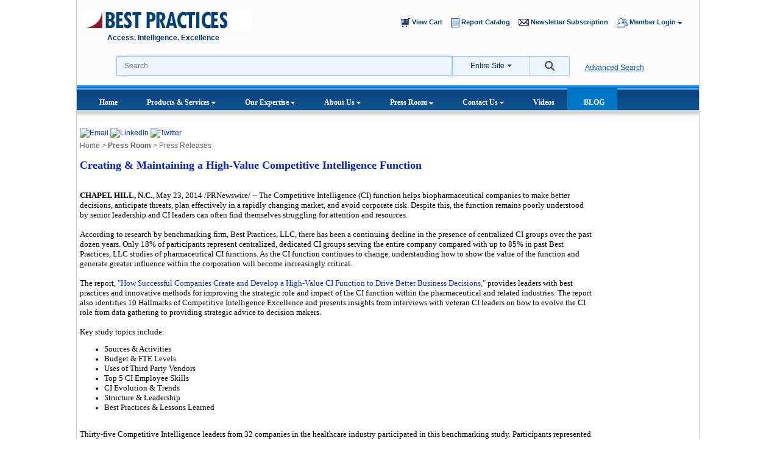

--- FILE ---
content_type: text/html; charset=ISO-8859-1
request_url: https://www.best-in-class.com/bestp/domrep.nsf/insights/creating-&-maintaining-a-high-value-competitive-intelligence-function?OpenDocument
body_size: 12509
content:
<!DOCTYPE html>
<html>
<head>
<title>Creating &amp; Maintaining a High-Value Competitive Intelligence Function</title>
<meta http-equiv="X-UA-Compatible" content="IE=edge,chrome=1"><meta name="viewport" content="width=device-width,initial-scale=1,maximum-scale=1,user-scalable=no"><meta name="HandheldFriendly" content="true"><link href="/bestp/domrep.nsf/ProductChannel.css?OpenCssResource" rel="stylesheet" type="text/css" /><Script Language="JavaScript">
   var thisDB = "/bestp/domrep.nsf";
   var curDbPath = "bestp/domrep.nsf";
   var noSubmit = true;
 var docnum = 'none'; var docunid = '7884B334752ADD1765257CE40016571C'; var cartItems = ',';
var curRoles = new Array("$$WebClient");
   var curLoginUser = 'Anonymous';
 var path = '/bestp/domrep.nsf/insights/creating-&-maintaining-a-high-value-competitive-intelligence-function!OpenDocument'; var shopcookie = '&ShopCust='; var isMember = false;
 var onLoadEval = "";
 var gIsPageMobileFriendly = "";
 var gSameAsResponsive = "";
</Script><style> .showprices{display:visible}.showpricesbmr{display:none}.padlock{display:none} .hidebody{display:} .$$WebClient{display:none}.InCart{display:none;visibility:hidden}</style><script language="JavaScript" type="text/javascript" src="https://ajax.googleapis.com/ajax/libs/jquery/1.4.2/jquery.min.js"></script><script type="text/javascript">var switchTo5x=false;</script><!--<script type="text/javascript" src="http://w.sharethis.com/button/buttons.js"></script><script type="text/javascript">stLight.options({publisher: "509cd60d-b9d9-46e0-9748-5962375ee52b", doNotCopy: true});</script>--><!-- script>
if (gIsPageMobileFriendly.toUpperCase() == 'Yes'){
//if (location.href.toLowerCase() == 'http://webindia/bestp/domrep.nsf/pages/3f4242007bf2723665257e6e00468385?opendocument'){
var gIsResponsive = location.href.toLowerCase().split('&resp=t');
if(navigator.userAgent.match(/Android/i) || 	navigator.userAgent.match(/webOS/i) || 
navigator.userAgent.match(/iPhone/i) || navigator.userAgent.match(/iPad/i) || 
navigator.userAgent.match(/iPod/i) || navigator.userAgent.match(/BlackBerry/i) || 
navigator.userAgent.match(/Windows Phone/i)){
	if (gIsResponsive.length <= 1){
		//window.open(location.href + '&resp=t', '_self');
	}
}
}
</script -->
<link rel="stylesheet" href="/bestp/domrep.nsf/jquery.typeahead.min.css">
<script src="https://code.jquery.com/jquery-2.1.0.min.js"></script>
<script src="/bestp/domrep.nsf/jquery.typeahead.min.js"></script>
<script language="JavaScript" type="text/javascript" src="/bestp/domrep.nsf/JSMain!OpenJavascriptLibrary">
</script>

<script language="JavaScript" type="text/javascript" src="/bestp/domrep.nsf/encoded!OpenJavascriptLibrary">
</script>

<script language="JavaScript" type="text/javascript">
<!-- 
var gRASMemberHome;(function(i,s,o,g,r,a,m){i['GoogleAnalyticsObject']=r;i[r]=i[r]||function(){  (i[r].q=i[r].q||[]).push(arguments)},i[r].l=1*new Date();a=s.createElement(o),  m=s.getElementsByTagName(o)[0];a.async=1;a.src=g;m.parentNode.insertBefore(a,m)  })(window,document,'script','//www.google-analytics.com/analytics.js','ga');  ga('create', 'UA-1922363-1', 'best-in-class.com');	if (gRASMemberHome != null){		if (gRASMemberHome){			ga('set', '&uid', curLoginUser);			ga('set', 'dimension2', curLoginUser);		}	}  ga('send', 'pageview');function checkBrowser(){	if (gIsPageMobileFriendly.toUpperCase() == 'YES'){		//alert(navigator.userAgent)		if((navigator.userAgent.match(/Android/i) || 	navigator.userAgent.match(/webOS/i) || 			navigator.userAgent.match(/iPhone/i) || navigator.userAgent.match(/iPad/i) || 			navigator.userAgent.match(/iPod/i) || navigator.userAgent.match(/BlackBerry/i) || 			navigator.userAgent.match(/Windows Phone/i) || navigator.userAgent.match(/Opera/i) ) && (getCookie('view_mode').toUpperCase() != 'DESKTOP')){			var mLinksArr = new Array();			mLinksArr[0] = '/mobilesite/menu.css';			mLinksArr[1] = '/mobilesite/animate.css';			mLinksArr[2] = '/mobilesite/popupwindow.css';			mLinksArr[3] = '/mobilesite/productservices.css';			addCSS(mLinksArr);			document.getElementById('divMobile').style.display = 'inline';			document.getElementById('divDesktop').style.display = 'none';			document.getElementById('divSwitchToDesk').style.display = 'inline';			document.getElementById('divSwitchToMob').style.display = 'none';			//document.getElementById('divLoading').style.display = 'none';		}else{			//if (location.href.toLowerCase() == 'http://www.best-in-class.com/bestp/domrep.nsf/insights/rac-responsive?opendocument' || location.href.toLowerCase() == 'http://www.best-in-class.com/bestp/domrep.nsf/insights/reports-responsive?opendocument' || location.href.toLowerCase() == 'http://www.best-in-class.com/bestp/domrep.nsf/insights/database-responsive?opendocument' || location.href.toLowerCase() == 'http://www.best-in-class.com/bestp/domrep.nsf/insights/ras-responsive?opendocument' || location.href.toLowerCase() == 'http://www.best-in-class.com/bestp/domrep.nsf/insights/about-us-responsive?opendocument' || location.href.toLowerCase() == 'http://www.best-in-class.com/bestp/domrep.nsf/insights/excellence-responsive?opendocument' || location.href.toLowerCase() == 'http://in.best-in-class.com/bestp/domrep.nsf/pages/67cc8ca4aa6e37b985256f31006caac1?opendocument'){			//if (location.href.toLowerCase() == 'http://webindia/bestp/domrep.nsf/insights/rc-medical-affairs-new?opendocument'){			if (location.href.toLowerCase() == 'http://webindia/bestp/domrep.nsf/pages/10b4c33a85abbd6865258122003c12f3?opendocument'){				//window.open(thisDB + '/mobilehome?openform', '_self');				document.getElementById('divMobile').style.display = 'inline';				document.getElementById('divDesktop').style.display = 'none';				//document.getElementById('divLoading').style.display = 'none';				var mLinksArr = new Array();				mLinksArr[0] = '/mobilesite/menu.css';				mLinksArr[1] = '/mobilesite/animate.css';				mLinksArr[2] = '/mobilesite/popupwindow.css';				mLinksArr[3] = '/mobilesite/productservices.css';				addCSS(mLinksArr);			}else{				document.getElementById('divDesktop').style.display = 'inline';				document.getElementById('divMobile').style.display = 'none';				if (getCookie('view_mode').toUpperCase() == 'DESKTOP'){					document.getElementById('divSwitchToMob').style.display = 'inline';					document.getElementById('divSwitchToDesk').style.display = 'none';				}else{					document.getElementById('divSwitchToMob').style.display = 'none';					document.getElementById('divSwitchToDesk').style.display = 'none';				}				//document.getElementById('divLoading').style.display = 'none';			}		}	}else{		document.getElementById('divDesktop').style.display = 'inline';		document.getElementById('divMobile').style.display = 'none';		//document.getElementById('divLoading').style.display = 'none';	}}function addCSS(vLinksArr){	for (i = 0; i < vLinksArr.length; i++){		link = document.createElement('link');		link.href = vLinksArr[i];		link.type = 'text/css';		link.rel = 'stylesheet';		link.media = 'screen,print';		document.getElementsByTagName('head')[0].appendChild(link);	}}function PDF_Preview(vParam){	if (vParam == ''){		return false;	}			(function(i,s,o,g,r,a,m){i['GoogleAnalyticsObject']=r;i[r]=i[r]||function(){  (i[r].q=i[r].q||[]).push(arguments)},i[r].l=1*new Date();a=s.createElement(o),  m=s.getElementsByTagName(o)[0];a.async=1;a.src=g;m.parentNode.insertBefore(a,m)  })(window,document,'script','//www.google-analytics.com/analytics.js','ga');	ga('create', 'UA-1922363-1', 'best-in-class.com');	//ga('send', 'pageview');	ga('send', 'event', 'Preview_PDF', 'Click', 'Preview_PDF');/*	var mArr = vParam.split('~');	if (strLeft(mArr[0], 3).toUpperCase() == 'WEB'){		return false;	}else{			TINY.box.show({iframe:"/bestp/domrep.nsf/Preview-PDF-Summary?openform&DocNumber=" + mArr[0] + "&ImageName=" + mArr[1], boxid:'frameless', width:700, height:570, fixed:false, maskid:'bluemask', maskopacity:40,})			}*/}function closeFrame() {	$('.wmBox_overlay').fadeOut(750);}
// -->
</script>

<script language="JavaScript" type="text/javascript">
<!-- 
document._domino_target = "_self";
function _doClick(v, o, t, h) {
  var form = document._SitePage;
  if (form.onsubmit) {
     var retVal = form.onsubmit();
     if (typeof retVal == "boolean" && retVal == false)
       return false;
  }
  var target = document._domino_target;
  if (o.href != null) {
    if (o.target != null)
       target = o.target;
  } else {
    if (t != null)
      target = t;
  }
  form.target = target;
  form.__Click.value = v;
  if (h != null)
    form.action += h;
  form.submit();
  return false;
}
// -->
</script>

<script language="JavaScript" type="text/javascript" src="/bestp/domrep.nsf/JSSearching!OpenJavascriptLibrary">
</script>

<script language="JavaScript" type="text/javascript" src="/bestp/domrep.nsf/headersubform.js!OpenJavascriptLibrary">
</script>

<script language="JavaScript" type="text/javascript" src="/bestp/domrep.nsf/Cookies!OpenJavascriptLibrary">
</script>

<script language="JavaScript" type="text/javascript">
<!-- 
var myVar = setInterval(function(){ showChatPopup() }, 15000);var isChatLive = false;function showChatPopup() {	if (isChatLive === true) {		//if (document.getElementById("IsMember").value == "No") {		if (curRoles.length <= 1) {			cookieValue = getCookie("ShowPopupCookie");			if (cookieValue !== null && cookieValue !== "No") {				$('#ChatPopup').show();			}		}	}}function disableChatPopup() {	setCookie("ShowPopupCookie","No");	$('#ChatPopup').hide();	clearInterval(myVar);}function loadChat() {	window.open('https://inetapi.best-in-class.com/livechat/', 'MyWindow', 'width = 450, height = 550');	setCookie("ShowPopupCookie","No");	$('#ChatPopup').hide();	clearInterval(myVar);	}//Hotjar Tracking Code for www.best-in-class.com    (function(h,o,t,j,a,r){        h.hj=h.hj||function(){(h.hj.q=h.hj.q||[]).push(arguments)};        h._hjSettings={hjid:106844,hjsv:5};        a=o.getElementsByTagName('head')[0];        r=o.createElement('script');r.async=1;        r.src=t+h._hjSettings.hjid+j+h._hjSettings.hjsv;        a.appendChild(r);    })(window,document,'//static.hotjar.com/c/hotjar-','.js?sv=');

// -->
</script>

<script language="JavaScript" type="text/javascript" src="/bestp/domrep.nsf/MegamenuRich!OpenJavascriptLibrary">
</script>
<link rel="stylesheet" type="text/css" href="/bestp/domrep.nsf/HeaderCss1.css!OpenCssResource">
<link rel="stylesheet" type="text/css" href="/bestp/domrep.nsf/megamenuRich.css!OpenCssResource">
<link rel="stylesheet" type="text/css" href="/bestp/domrep.nsf/megamenuRichContent.css!OpenCssResource">
<link rel="stylesheet" type="text/css" href="/bestp/domrep.nsf/FooterCss.css!OpenCssResource">
<link rel="stylesheet" type="text/css" href="/bestp/domrep.nsf/mastercss.css!OpenCssResource">
</head>
<body text="#000000" bgcolor="#FFFFFF" onload="if (onLoadEval !== '') eval(onLoadEval);/*mTemp = location.href.split('&amp;');if (mTemp[1] != null &amp;&amp; mTemp[1] != 'undefined'){	mSubCat = mTemp[1].split('=');	if (document.getElementById(mSubCat[1]) != null &amp;&amp; document.getElementById(mSubCat[1]) != 'undefined'){		document.getElementById(mSubCat[1]).className = 'subcategorylink';	}}else{	if (document.getElementById('tdSubCat1') != null &amp;&amp; document.getElementById('tdSubCat1') != 'undefined'){		document.getElementById('tdSubCat1').className = 'subcategorylink';	}}*/checkBrowser();">

<form method="post" action="/bestp/domrep.nsf/insights/creating-&amp;-maintaining-a-high-value-competitive-intelligence-function!EditDocument&amp;Seq=1" name="_SitePage">
<input type="hidden" name="__Click" value="0">
<input type="hidden" name="%%ModDate" value="65257DFF00281DA2">
<input name="Query" value="" Type=Hidden>
<input name="isAvailable" value="" Type=Hidden>
<input name="isAvailable_1" value="" Type=Hidden>
<input name="isAvailable_2" value="" Type=Hidden> 
<!-- div id='divLoading' style='display: inline; width: 1300px; height: 2000px; background-color: #ffffff; z-index: 9999; position: absolute'><table><tr><td></td></tr></table></div -->
<div id='divDesktop' style='display: none1'>
<div align="">
<div id="wrapper">
<div id="content" class="borderpanel">
<div>
<div itemprop="brand" itemscope itemtype="https://schema.org/Brand">

<input name="LoginID" value="Anonymous" style="display:none;margin-left: 5px">
<script language="JavaScript" type="text/javascript">var userRoles = new String ('$$WebClient');</script>

<div align="left">
<div class="BPlogo"><a href="/"><img itemprop="logo" src="/icons/Header/bp_logo.gif" alt="Best Practices, LLC - Logo" border="0" alt="Best Practices"></a><div class="AIE">Access.&nbsp;Intelligence.&nbsp;Excellence</div></div>

<!-- <div class="searchn" >Search -->

<input name="IsMember" value="No" style="display:none;margin-left: 5px; ">
<input name="ReportInitials" value="BEB, BK, CB, CM, CPS, CS, CSS, DB, DL, FME, FSF, FSF02, GBC, GBCA, GBCB, GBCG, GBCK, GBCMR, GBCN, GBCS, HR, HRS, IBE, KM, OP, OPS, PB, PCS, PHR, POP, POPS, PSM, SM, SMS, TA, TB, TC, TDB, WEB, WP" style="display:none;">

<input name="subQuery" value="" Size=20 onchange="var ququ = document.forms[0].subQuery.valuedocument.forms[0].Query.value = qu" onkeypress="/*if ( event.keyCode == &quot;13&quot; ) {var ququ = document.forms[0].subQuery.value;document.forms[0].Query.value = qu;document.forms[0].Query.focus;doSubmit();return false;}*/" onclick="/*if (document.forms[0].isAvailable.value !== &quot;&quot; ) {(document.forms[0].formQuery.value = &quot;&quot;)};if (document.forms[0].isAvailable_1.value !== &quot;&quot; ) {(document.forms[0].searchTitle.value = &quot;&quot;)};if (document.forms[0].isAvailable_2.value !== &quot;&quot; ) {(document.forms[0].searchDocNum.value = &quot;&quot;)};*/" class="effectTx" style="display:none;width:120px; height:18px; ">

<input name="%%Surrogate_SearchCatalog" type="hidden" value="1">
<select name="SearchCatalog" class="effect" style="display:none;margin-left: 5px">
<option value="DB">Database
<option value="BMR">Reports
<option value="SPCL">Excellence Services
<option value="RAS">Advisory Services
<option value="ALL" selected>Entire Site</select>

<!--
<img src="/icons/Header/btn_go.gif" width="27" height="28"  alt="Go"align="absmiddle" onclick="doFire();" style="cursor: pointer;">
<div class="Advsearch"><a href="/bestp/domrep.nsf/Advanced Search?OpenForm&srch=Advance&ItemCatalog=Main" class="lnk"  title="Advanced Search"><img src="/icons/Header/AdvancedSearch_icon.gif" width="35" height="25" alt="Advanced Search" border="0" align="absmiddle">Advanced Search</a>&nbsp;&nbsp;&nbsp;&nbsp;&nbsp;&nbsp;&nbsp;&nbsp;<a href="/bestp/domrep.nsf/Advanced Search?OpenForm&srch=analytics&ItemCatalog=Main#analytics" class="lnk"  title="Wizards and Analytics Search"><img src="/icons/Header/WizardSearch_icon.gif" width="35" height="25" border="0" alt="Wizard Search" align="absmiddle">Wizards and Analytics Search</a></div>
</div>
-->
<div id="livechat" style="position: fixed; bottom: -5px; border: solid 0px blue; display: none; z-index: 1; right: 10px;"><a href="#" onclick="MyWindow = window.open('https://inetapi.best-in-class.com/livechat/', 'MyWindow', 'width = 450, height = 550'); return false;" style="text-decoration: none; color: white;"><img src="/icons/header/livechat1_img.gif" alt="Best Practices Live Chat"></a></div><script>$.post('https://inetapi.best-in-class.com/livechatapi.php',JSON.stringify({command:"CheckIfLiveCached"}),function(data){if(data.IsLive===true){isChatLive = true;$('#livechat').css('display','block');}},'json');</script>
<link rel="stylesheet" type="text/css" href="/bestp/domrep.nsf/csspopup.css!OpenCssResource">

  <div id="ChatPopup" class="w3-modal" style="display:none">
    <div class="w3-modal-content">
      <div class="w3-container">
        <span onclick="disableChatPopup();" class="w3-button w3-display-topright">&times;</span><br>
        <h4 class="h4-popup">Need help finding anything?</h4> <h5 class="h5-popup">Talk to a Best Practices representative.</h5>
<a href="#" onclick="loadChat(); return false;" class="buttonlive  buttonlive1">Live Chat</a></p>
       </div>
    </div>
  </div>
<!-- <div align="center"  class="followus socialiconsleft">Follow Us:&nbsp;
<a target="_blank" href="https://www.linkedin.com/company/best-practices-llc" title="Best Practices on linkedin"><img src="/icons/images/linkedin_small.gif" border="0" alt="linkedin"></a>
<a target="_blank" href="http://twitter.com/BestPracticesNC" class="popup1" title="Best Practices on twitter"><img src="/icons/images/BestPracticet.gif" border="0" alt="twitter"></a>
<a target="_blank" href="http://www.slideshare.net/bestpracticesllc" class="popup1" title="Best Practices on slideshare"><img src="/icons/images/slideshare_small.gif" border="0" alt="slideshare"></a>
<a target="_blank" href="https://www.youtube.com/user/BestPracticesNC" class="popup1" title="Best Practices on youtube"><img src="/icons/images/BestPracticeyt.gif" border="0" alt="youtube"></a>
<a target="_blank" href="https://plus.google.com/+BestinclassBenchmarking" rel="publisher" title="Best Practices on google +"><img src="/icons/images/BestPracticegp.gif" border="0" alt="google +"></a>
<a target="_blank" href="http://www.pinterest.com/bestpracticesNC/" rel="publisher" title="Best Practices on pinterest +"><img src="/icons/images/pinterest_small.gif" border="0" class="pinterest" alt="pinterest"></a> -->
<!-- a class='st_sharethis' displayText=''></a -->
</div>
<div class="iconlnk  formsright">
<ul id="sddm3">
<li><a href="/bestp/domrep.nsf/basket?OpenForm" class="lnk1"><img src="/icons/Header/cart_icon.gif" border="0" align="absmiddle" alt="Cart">&nbsp;View Cart&nbsp;&nbsp;&nbsp;</a></li>
    <li><a href="/onlinereportcatalog" target="_blank" class="lnk1"><img src="/icons/Header/online_report_catalog_icon.gif" border="0" align="absmiddle" alt="Report Catalog">&nbsp;Report Catalog&nbsp;&nbsp;&nbsp;</a></li>
    <li><a href="/bestp/domrep.nsf/insights/sign-up-research-updates!opendocument" class="lnk1"><img src="/icons/Header/newsletter_icon.gif" border="0" align="absmiddle" alt="Newsletter Subscription">&nbsp;Newsletter Subscription&nbsp;&nbsp;&nbsp;</a></li>
 
    <li>
<a href="#" class="lnk1" 
        onmouseover="mopen('m3')" 
        onmouseout="mclosetime()"><img src="/icons/Header/memberlogin_icon.gif" border="0" align="absmiddle" alt="Member Login">&nbsp;Member Login&nbsp;<img src="/icons/images/downarrow.gif" border="0" alt="Down Arrow" >&nbsp;&nbsp;&nbsp;&nbsp;&nbsp;&nbsp;</a>
        <div id="m3" 
            onmouseover="mcancelclosetime()" 
            onmouseout="mclosetime()">
	<a onmouseover="window.status='Database Login';return true;" onmouseout="window.status='';return true;" href="/bestp/domrep.nsf/memberwelcomepage?Open&Login" rel="nofollow">Database<br>Member Home</a>
	<a href="/bestp/domrep.nsf/pages/3EE1994F634DF4EF8525764A006756BD?OpenDocument" rel="nofollow">RAS<br>Member Home</a>
        </div>
    </li>
  </ul>
</div>
<div align="center">
<div class="searchareafield">

 <div class="js-result-container"></div>

<form id="form-game_v1" name="form-game_v1">
    <div class="typeahead__container">
        <div class="typeahead__field">
 
            <span class="typeahead__query">
                <input class="js-typeahead-game_v1" name="myquery" type="search" placeholder="Search" autocomplete="off">
            </span>
            <span class="typeahead__button">
                <button type="submit">
                    <i class="typeahead__search-icon"></i>
                </button>
	</span>
<!-- Logged out - Careful hide-when formula here -->
<span class="minitxtstyle"><a href="/bestp/domrep.nsf/Advanced%20Search?OpenForm&srch=Advance&ItemCatalog=Main" class="minitxtstyle1">Advanced Search</a></span>
        </div>
    </div>

</form> 


    <script>

//var itemCatalog = "Entire Site";
var itemCatalog = document.forms[0].SearchCatalog.options[document.forms[0].SearchCatalog.selectedIndex].value;
if (itemCatalog == "") {
	itemCatalog = "ALL";
}
var AQ = "";
var group = "entire-site";

function getParam(strName) {
  strName = strName .replace(/[\[]/,"\\\[").replace(/[\]]/,"\\\]");
  var regexS = "[\\?&]"+strName +"=([^&#]*)";
  var regex = new RegExp( regexS, "i" );
//  var strHREF = window.location.href;
  var results = regex.exec( window.location.href );
  if( results === null ) {
    //itemCatalog = "Entire Site";
	return "";  }
  else
  {
    if ((results[1].indexOf('?'))>0)
        //itemCatalog = decodeURIComponent(results[1].substring(0,results[1].indexOf('?')).replace(/\+/g, " "));
	return decodeURIComponent(results[1].substring(0,results[1].indexOf('?')).replace(/\+/g, " "));
    else
        //itemCatalog = decodeURIComponent(results[1].replace(/\+/g, " "));
        return decodeURIComponent(results[1].replace(/\+/g, " "));
  }
}



$(document).on('click', '.typeahead__dropdown-item', function (e) {
    // Get value of the dropdown item that was clicked
   var options = document.forms[0].SearchCatalog.options;
   for (var i= 0, n= options.length; i < n ; i++) {
        if (options[i].text==$(this).text()) {
            document.forms[0].SearchCatalog.selectedIndex = i;
            break;
        }
    }
})


$.typeahead({
    input: '.js-typeahead-game_v1',
    minLength: 1,
    debug: true,
    maxItem: 0,
//    order: "asc",
    hint: true,
    group: true,
    maxItemPerGroup: 6,
    dropdownFilter: "Entire Site",
    source: {
        "Reports": {
            ajax: {
                url: "https://www.best-in-class.com/TypeAheadJSON_BMR.json",
                dataType: "json",
                path: "data",
            }
        },
        "Database": {
            ajax: {
                url: "https://www.best-in-class.com/TypeAheadJSON_DB.json",
                dataType: "json",
                path: "data",
            }
        },
        "Excellence Services": {
            ajax: {
                url: "https://www.best-in-class.com/TypeAheadJSON_SPCL.json",
                dataType: "json",
                path: "data",
            }
        },
        "Advisory Services": {
            ajax: {
                url: "https://www.best-in-class.com/TypeAheadJSON_RAS.json",
                dataType: "json",
                path: "data",
            }
        }
    },
    callback: {
        onReady: function (node) {
	//itemCatalog = getParam('ItemCatalog');
	AQ = getParam('AQ');
	if (itemCatalog.toLowerCase() == "db")
	{
		group = "database";
	}
	if (itemCatalog.toLowerCase() == "bmr")
	{
		group = "reports";
	}
	if (itemCatalog.toLowerCase() == "spcl")
	{
		group = "excellence-services";
	}
	if (itemCatalog.toLowerCase() == "ras")
	{
		group = "advisory-services";
	}
	if (itemCatalog.toLowerCase == "all")
	{
		group = "entire-site";
	}
	this.container.find('.' + this.options.selector.dropdownItem + '.group-' + group + ' a').trigger('click');
	document.forms[0].myquery.value = AQ;
        },
        onNavigateBefore: function (node, query, event) {
            if (~[38,40].indexOf(event.keyCode)) {
                event.preventInputChange = true;
            }
        },
        onClick: function (node, a, item, event) {
            window.location.href = "http://www.best-in-class.com/bestp/domrep.nsf/products/" + item.id;
        },
        onSubmit: function (node, form, item, event) { 
	if (!$.trim(form.myquery.value).length)
	{
		document.forms[0].subQuery.value = "";
		alert("Please type something to search");
		form.myquery.focus();
		return false;
	}
	else
	{
		document.forms[0].subQuery.value = form.myquery.value;
 		doFire();
		return false;
	}
        }
    }
});

    </script>

</div>
</div>


&nbsp;

<ul class="megamenu">
      <li>
        <a href="/">Home</a></li>
      <li>
        <a href="#">Products & Services&nbsp;<img src="/icons/header/arrow.gif" align="absmiddle"  border="0" alt="Arrow"></a>
        <div style="width:850px ;">
<div class="group1"> <ul class="menubull">
			&nbsp;<li><a href="/research-consulting" class="menuheaderlink">Research and Consulting</a>
				<ul>
					<li><a href="/research-consulting#areas-of-expertise"  class="menuheadersub">Areas of Expertise</a></li>
					<!--<li><a href="/research-consulting/benchmarking-studies" class="menuheadersub">Current Benchmark Studies</a></li>-->
				</ul>
			</li><br><br>
		<li><a href="/research-advisory"  class="menuheaderlink">Research and Advisory Services</a>
			    <ul >
<li><a href="/research-advisory#areas-of-expertise"  class="menuheadersub">Areas of Expertise</a></li>

					<li><a href="/digital-technology-consortium" class="menuheadersub">Digital Technology Consortium</a></li>
					<li><a href="/medical-affairs-consortium" class="menuheadersub">Medical Affairs Consortium</a></li>
					<li><a href="/research-advisory/white-papers" class="menuheadersub">White Papers</a></li>
					<li><a href="/research-advisory/research-partners" class="menuheadersub">Research Partners</a></li>
					<li><a href="/research-advisory/partnership-benefits" class="menuheadersub">Partnership  Benefits</a></li>
					<li><a href="/research-advisory/contact-us" class="menuheadersub">Contact Us</a></li>
				</ul>
			</li>
			
</ul>
</div>
 <div class="group2">
<ul class="menubull">
&nbsp;<li><a href="/reports"  class="menuheaderlink">Benchmarking Reports</a>
			<ul>
				<li><a href="/reports#areas-of-expertise"  class="menuheadersub">Areas of Expertise</a></li>
				<li><a href="/onlinereportcatalog" target="_blank" class="menuheadersub">Report Catalog</a></li>
				<li><a href="/benchmarking-reports/faq" class="menuheadersub">FAQ</a></li>
			</ul>
			</li><br>
			<li><a href="/database"  class="menuheaderlink">Best Practice Database</a>
			  <ul>
				<li><a href="/database#areas-of-expertise"  class="menuheadersub">Areas of Expertise</a></li>
				<li><a href="/database/new-research" class="menuheadersub">New Research</a></li>
				<li><a href="/database/benefits" class="menuheadersub">Benefits</a></li>
				<li><a href="/bestp/domrep.nsf/pages/DB2BA1B52FECC7FC85257134000C36C0!OpenDocument" class="menuheadersub">Types Of Research</a></li>				<li><a href="/database/current-members" class="menuheadersub">Current Members</a></li>
				<li><a href="/database/faq" class="menuheadersub">FAQ</a></li>
			  </ul>
			</li>
		
		</ul></div>     

<div class="group3">
<ul class="menubull">
&nbsp;<li><a href="/excellence-services"  class="menuheaderlink">Excellence Services</a>
			<ul>
<li><a href="/excellence-services"  class="menuheadersub">Area of Services</a></li>
				<li><a href="/bestp/domrep.nsf/products/pharma-quality-excellence-services?OpenDocument"  class="menuheadersub">Pharma and Medical Device Quality</a></li>
					<li><a href="/bestp/domrep.nsf/products/983E47E6961C9AFF852577510033F89A!OpenDocument" class="menuheadersub">New Product Planning</a></li>
					<li><a href="/bestp/domrep.nsf/products/medical-affairs-excellence-services?OpenDocument" class="menuheadersub">Medical Affairs</a></li>
					<li><a href="/bestp/domrep.nsf/products/marketing-new-product?OpenDocument" class="menuheadersub">Pharmaceutical Launch</a></li>
					<li><a href="/bestp/domrep.nsf/products/market-research-excellence-services?OpenDocument" class="menuheadersub">Market Research</a></li>
					<li><a href="/bestp/domrep.nsf/products/competitive-intelligence-excellence-services?OpenDocument" class="menuheadersub">Competitive Intelligence</a></li>
			</ul>
			</li><br>
			
		
		</ul></div>     
<br><br><br>
<div align="center"><hr width="600px"><br><a href="/bestp/surveysadmin.nsf/Suggestion?openform" class="menuheaderlink"><img src="/icons/header/agenda_img.gif" align="absmiddle" border="0" alt="Research Agenda">&nbsp;Help Set Research Agenda</a></hr></div>

   </div>  
      </li>


      <li>
        <a href="#">Our Expertise&nbsp;<img src="/icons/header/arrow.gif" alt="Arrow"  align="absmiddle" border="0"></a>
        <div style="width:500px;">
<div class="Expertisegroup1">
       <ul class="bullnone">
			<li>Industries
	<ul class="menubull">
		<li><a href="/biotechnology-industry"  class="menuheadersub">Biotechnology</a></li>
		<li><a href="/financial-services"  class="menuheadersub">Financial Services</a></li>
		<li><a href="/healthcare-industry"  class="menuheadersub">Healthcare</a></li>
		<li><a href="/medical-device-industry"  class="menuheadersub">Medical Device</a></li>
		<li><a href="/manufacturing"  class="menuheadersub">Manufacturing</a></li>
		<li><a href="/pharmaceuticals-industry"  class="menuheadersub">Pharmaceuticals</a></li>
		<li><a href="/technology-communications"  class="menuheadersub">Technology and Communications</a></li>
		
	</ul>
	</li>
</ul>
</div>

<div class="Expertisegroup2">
<ul class="bullnone">
	<li>Functions
	<ul class="menubull">
	<li><a href="/brand-management"  class="menuheadersub">Brand Management & Product Leadership</a></li>
	<li><a href="/competitive-intelligence"  class="menuheadersub">Competitive & Business Intelligence</a></li>
			<li><a href="/customer-services"  class="menuheadersub">Customer Service</a></li>
		<li><a href="/clinical-research-operations"  class="menuheadersub">Clinical Operations</a></li>
<li><a href="/human-resource-management"  class="menuheadersub">Human Resources</a></li>
		
<li><a href="/medical-affairs"  class="menuheadersub">Medical Affairs</a></li>
<li><a href="/managed-care"  class="menuheadersub">Managed Care</a></li>

<li><a href="/market-research"  class="menuheadersub">Market Research, Analytics & Forecasting</a></li>
<li><a href="/marketing"  class="menuheadersub">Marketing Management</a></li>

	<li><a href="/new-product-launch"  class="menuheadersub">Product Launch</a></li>
		
		<li><a href="/sales-leadership"  class="menuheadersub">Sales</a></li>
		
	
		
		<li><a href="/supply-chain-operations-management"  class="menuheadersub">Supply Chain</a></li>

	</ul><br>
	</li>
	</ul>
</div>
        </div>
      </li>




    <li>
        <a href="#">About Us&nbsp;<img src="/icons/header/arrow.gif"  Alt ="Arrow" align="absmiddle"  border="0"></a>
         <div style="width: 280px;">
        <ul  class="menubull">
		<li><a href="/about-us"  class="menuheadersub">Corporate Overview</a>
<ul>
<li><a href="/bestp/domrep.nsf/insights/what-is-benchmarking-definition-types!opendocument"  class="menuheadersub">About Benchmarking</a></li>
			<li><a href="/bestp/domrep.nsf/SubjectBrowse!OpenForm&ItemCatalog=BMR&Category=Benchmarking+Books"  class="menuheadersub">Benchmarking Books</a></li>
			<li><a href="/bestp/domrep.nsf/insights/what-is-best-practices-definition-process-strategies!OpenDocument"  class="menuheadersub">What is a Best Practice?</a></li>

<li><a href="/about-us/research-methodology"  class="menuheadersub">Research Methodology</a></li>

</ul>
</li>


<li> <a href="/bestp/domrep.nsf/insights/team-of-experts!OpenDocument"  class="menuheadersub">Our Team</a></li>

<li><a href="/bestp/domrep.nsf/insights/clients?opendocument"  class="menuheadersub">Our Clients</a>
<ul>
		<li><a href="/bestp/domrep.nsf/insights/benchmarking-testimonials!OpenDocument"  class="menuheadersub">Testimonials</a></li>
		</ul></li>

<li><a href="/bestp/domrep.nsf/insights/careers!OpenDocument"   class="menuheadersub">Careers</a></li>

<li><a href="/bestp/domrep.nsf/insights/best-practices-intern!OpenDocument"   class="menuheadersub">Best Practices Interns</a></li>

<li><a href="/bestp/domrep.nsf/insights/work-at-best-practices-llc!OpenDocument"   class="menuheadersub">Work at Best Practices, LLC</a></li>

<li><a href="/bestp/surveysadmin.nsf/Suggestion?openform"  class="menuheadersub">Help Set Research Agenda</a></li>
	
</ul>
        </div>
      </li>
  <li>
        <a href="#">Press Room&nbsp;<img src="/icons/header/arrow.gif" Alt="Arrow" Falign="absmiddle"  border="0"></a>
   <div style="width: 240px;">
        <ul  class="menubull">
	<li><a href="/bestp/domrep.nsf/insights/press-room!OpenDocument&ItemCatalog=ALL"  class="menuheadersub">Overview</a></li>
	<li><a href="/bestp/domrep.nsf/Press%20Releases?OpenForm&ItemCatalog=Main"  class="menuheadersub">Press Releases </a></li>
	<li><a href="/bestp/domrep.nsf/insights/speaking-events-schedule!OpenDocument"  class="menuheadersub">Speaking Events </a></li>
	<li><a href="/bestp/domrep.nsf/insights/best-practices-llc-media-coverage?OpenDocument"  class="menuheadersub">Media Coverage </a></li>
	<li><a href="/bestp/domrep.nsf/insights/sign-up-research-updates!opendocument"  class="menuheadersub">Receive Research Updates</a></li>
	<li><a href="/bestp/domrep.nsf/pages/EDE5603CFFB138176525792C004028A0!OpenDocument&ItemCatalog=ALL"  class="menuheadersub">Contact Us</a></li>
<li class="menuheadersub">Follow Best Practices,LLC</br><a target="_blank" href="http://www.linkedin.com/groups?mostPopular=&gid=1566137" class="menuheadersub"><img src="/icons/images/linkedin_small.gif" border="0" alt="LinkedIn"  align="absmiddle" />&nbsp;LinkedIn</a></br><a target="_blank" href="http://twitter.com/BestPracticesNC" class="menuheadersub">
<img src="/icons/images/BestPracticet.gif" border="0" alt="Twitter"  align="absmiddle" />&nbsp;twitter</a></br>
<a target="_blank" href="http://www.slideshare.net/bestpracticesllc" class="menuheadersub"><img src="/icons/images/slideshare_small.gif" border="0" alt="Slideshare"  align="absmiddle" />&nbsp;slideshare</a><br><a target="_blank" href="http://www.youtube.com/user/BestPracticesNC" class="menuheadersub"><img src="/icons/images/BestPracticeyt.gif" border="0" alt="youtube"  align="absmiddle" />&nbsp;youtube</a>
<br><a target="_blank" href="https://plus.google.com/+BestinclassBenchmarking" rel="publisher" class="menuheadersub"><img src="/icons/images/BestPracticegp.gif" border="0" alt="google +"  align="absmiddle" />&nbsp;google +</a>
<br><a target="_blank" href="http://www.pinterest.com/bestpracticesNC/" rel="publisher" class="menuheadersub"><img src="/icons/images/pinterest_small.gif" border="0" alt="pinterest" align="absmiddle" />&nbsp;pinterest</a>
</li>

</ul>

        </div>

      </li>
   <li>
        <a href="#">Contact Us&nbsp;<img src="/icons/header/arrow.gif" Alt="Arrow" align="absmiddle"  border="0"></a>
  <div style="width:190px;">
        <ul  class="menubull">
	<li><a href="/bestp/domrep.nsf/ContactForm?OpenForm&ItemCatalog=Main"  class="menuheadersub">Address/Email/Phone</a></li>
	<li><a style="cursor: pointer" class="menuheadersub" href="/schedule-meeting-with-expert&ItemCatalog=Main">Schedule a Meeting</a></li>
	</ul>

        </div>
      </li>
    

<li>
        <a href="/videos">Videos</a>
      </li>

<li class="blogbg">
        <a href="/blog">BLOG</a>
      </li>
 </ul>

<meta itemprop="name" content="Best Practices, LLC"></div>
</div><script language "JavaScript"> var jdebug= false;</script>


<div align="left" valign="top" style="background-color:#FFFFFF">
<table border="0" width="100%" cellspacing="0" cellpadding="5">
<tr>
        <td valign="top">
<p><a href="https://api.addthis.com/oexchange/0.8/forward/email/offer?url=https://www.best-in-class.com/bestp/domrep.nsf/insights/creating-&-maintaining-a-high-value-competitive-intelligence-function!OpenDocument&pubid=&title=Creating & Maintaining a High-Value Competitive Intelligence Function&ct=1" target="_blank"><img src="https://cache.addthiscdn.com/icons/v3/thumbs/16x16/email.png" border="0" alt="Email"/></a>
<a href="https://api.addthis.com/oexchange/0.8/forward/linkedin/offer?url=https://www.best-in-class.com/bestp/domrep.nsf/insights/creating-&-maintaining-a-high-value-competitive-intelligence-function!OpenDocument&pubid=&title=Creating & Maintaining a High-Value Competitive Intelligence Function&ct=1" target="_blank"><img src="https://cache.addthiscdn.com/icons/v3/thumbs/16x16/linkedin.png" border="0" alt="LinkedIn"/></a>
<a href="https://api.addthis.com/oexchange/0.8/forward/twitter/offer?url=https://www.best-in-class.com/bestp/domrep.nsf/insights/creating-&-maintaining-a-high-value-competitive-intelligence-function!OpenDocument&pubid=&title=Creating & Maintaining a High-Value Competitive Intelligence Function&ct=1" target="_blank"><img src="https://cache.addthiscdn.com/icons/v3/thumbs/16x16/twitter.png" border="0" alt="Twitter"/></a></p>
<div class="mainsection" itemscope itemtype="http://schema.org/Product">
<div class="breadcrumbpanel">
	<span itemscope itemtype="http://data-vocabulary.org/Breadcrumb">
		<a href="/" itemprop="url" class="sitebreadcrumb">
			<span itemprop="title">Home</span>
		</a>
	</span>>
	
	<span itemscope itemtype="http://data-vocabulary.org/Breadcrumb">
		<a href="/bestp/domrep.nsf/insights/press-room!OpenDocument&ItemCatalog=ALL" itemprop="url" class="sitebreadcrumb">
			<span itemprop="title"><b>Press Room</b></span>
		</a>
	</span>>
<span itemscope itemtype="http://data-vocabulary.org/Breadcrumb">
		<span itemprop="title">Press Releases</span>
	</span>

</div>
</div>

<br><br>
<b><font size="4" color="#001FE2" face="Verdana">Creating &amp; Maintaining a High-Value Competitive Intelligence Function</font></b><br>
<font size="2" face="Verdana"> </font><br>
<br>
<b><font size="2" face="Verdana">CHAPEL HILL, N.C.</font></b><font size="2" face="Verdana">, May 23, 2014 /PRNewswire/ -- The Competitive Intelligence (CI) function helps biopharmaceutical companies to make better decisions, anticipate threats, plan effectively in a rapidly changing market, and avoid corporate risk. Despite this, the function remains poorly understood by senior leadership and CI leaders can often find themselves struggling for attention and resources.</font><br>
<br>
<font size="2" face="Verdana">According to research by benchmarking firm, Best Practices, LLC, there has been a continuing decline in the presence of centralized CI groups over the past dozen years. Only 18% of participants represent centralized, dedicated CI groups serving the entire company compared with up to 85% in past Best Practices, LLC studies of pharmaceutical CI functions. As the CI function continues to change, understanding how to show the value of the function and generate greater influence within the corporation will become increasingly critical.</font><br>
<br>
<font size="2" face="Verdana">The report, </font><a href="http://www.best-in-class.com/bestp/domrep.nsf/products/1152CEED130E819E65257C0F004ABB01!OpenDocument"><font size="2" face="Verdana">&quot;How Successful Companies Create and Develop a High-Value CI Function to Drive Better Business Decisions,&quot; </font></a><font size="2" face="Verdana">provides leaders with best practices and innovative methods for improving the strategic role and impact of the CI function within the pharmaceutical and related industries. The report also identifies 10 Hallmarks of Competitive Intelligence Excellence and presents insights from interviews with veteran CI leaders on how to evolve the CI role from data gathering to providing strategic advice to decision makers.</font><br>
<font size="2" face="Verdana">  </font><br>
<font size="2" face="Verdana">Key study topics include:</font><br>

<ul>
<li type="disc"><font size="2" face="Verdana">Sources &amp; Activities</font>
<li type="disc"><font size="2" face="Verdana">Budget &amp; FTE Levels</font>
<li type="disc"><font size="2" face="Verdana">Uses of Third Party Vendors</font>
<li type="disc"><font size="2" face="Verdana">Top 5 CI Employee Skills</font>
<li type="disc"><font size="2" face="Verdana">CI Evolution &amp; Trends</font>
<li type="disc"><font size="2" face="Verdana">Structure &amp; Leadership</font>
<li type="disc"><font size="2" face="Verdana">Best Practices &amp; Lessons Learned</font></ul>
<br>
<font size="2" face="Verdana">Thirty-five Competitive Intelligence leaders from 32 companies in the healthcare industry participated in this benchmarking study. Participants represented small, midcap and large biopharmaceutical and medical device companies. Seventy percent work in U.S. locations.</font><br>
<br>
<font size="2" face="Verdana">To access the full report, or to download a complimentary summary containing insights found in this report, click on the following link: </font><a href="http://www.best-in-class.com/bestp/domrep.nsf/products/1152CEED130E819E65257C0F004ABB01!OpenDocument"><font size="2" face="Verdana">http://www.best-in-class.com/rr1290.htm</font></a><font size="2" face="Verdana">.</font><br>
<br>
<font size="2" face="Verdana">For more information on other recent primary research studies, contact us at 919.403.0251. For related research, visit our Best Practices, LLC website at </font><a href="http://www.best-in-class.com/"><font size="2" face="Verdana">http://www.best-in-class.com/</font></a><font size="2" face="Verdana">.</font><br>
<br>
<b><font size="2" face="Verdana">ABOUT BEST PRACTICES, LLC</font></b><br>
<br>
<font size="2" face="Verdana">Best Practices, LLC is a leading benchmarking, consulting and advisory services firm serving biopharmaceutical and medical device companies worldwide. Best Practices, LLC's clients include all the top 10 and 48 of the top 50 global healthcare companies. The firm conducts primary research and consulting using its comprehensive proprietary benchmarking tools and analysis. The operational insights, findings and analysis form the basis for our Benchmarking Reports, databases and advisory services to support executives in commercial and R&amp;D operations. Best Practices, LLC believes in the profound principle that organizations can chart a course to superior economic performance by studying the best business practices, operating tactics and winning strategies of world-class companies.</font>
</td>
<td align="left" valign = "top" bgcolor="#FFFFFF" width="160">




</td>
</tr>
</table>
<br/>&nbsp
</div>
<div class="bottomstrip"></div>

<div class="bottom1">
ACCESS  AND  INTELLIGENCE  FOR  ACHIEVING  WORLD-CLASS  EXCELLENCE
</div>

<div class="backg" align="left"><span class="whitebold">Quick Links &nbsp;<a href="https://www.best-in-class.com/products-rss.xml" alt="RSS Feed!"><img src="/bestp/domrep.nsf/rss.gif" alt="Product RSS Feed" width="36" height="14" border="0"></a></span></div>
<div class="QuickLinks">
<div class="listlink menuline">
<li><a href="/research-consulting" class="whitebold2">Research & Consulting</a></li>
<li><a href="/bestp/domrep.nsf/insights/medical-affairs-strategy-research-consulting-services!OpenDocument" class="white2">Medical Affairs</a></li>
<li><a href="/bestp/domrep.nsf/insights/human-resources-process-improvement?opendocument" class="white2">Human Resources <br>Process Improvement</a></li>
<li><a href="/bestp/domrep.nsf/insights/pharmaceutical-new-product-launch-re-launch-strategy?opendocument" class="white2">Pharmaceutical Product <br>Launch and Re-Launch</a></li>
</div>

<div class="listlink menuline">
<li><a href="/reports" class="whitebold2">Benchmarking Reports</a></li>
<li><a href="/excellence-services"  class="white2">Excellence Services</a></li>
<li><a href="/onlinereportcatalog" target="_blank" class="white2">Report Catalog</a></li>
<li><a href="/database" class="whitebold2">Best Practice Database</a></li>
<li><a href="/bestp/domrep.nsf/insights/medical-affairs-best-practices-database!OpenDocument" class="white2">Medical Affairs</a></li>
<li><a href="/bestp/domrep.nsf/insights/competitive-business-intelligence-database!OpenDocument" class="white2">Competitive & Business Intelligence</a></li>
<li><a href="/bestp/domrep.nsf/insights/human-resources-best-practice-database?opendocument" class="white2">Human Resources</a></li>

</div>

<div class="listlink menuline">
<li><a href="/research-advisory" class="whitebold2">Research and Advisory Services</a></li>
<li><a href="/medical-affairs-consortium" class="white2">Medical Affairs Consortium</a></li>
<li><a href="/digital-technology-consortium" class="white2">Digital Technology Consortium</a></li>
<li><a href="/research-advisory/white-papers" class="white2">White Papers</a></li>
<li></li>


</div>
<div class="listlink">
<li class="whiteboldnor">Our Expertise</li>
<li><a href="/medical-affairs" class="white2">Medical Affairs</a></li>
<li><a href="/competitive-intelligence" class="white2">Competitive & Business Intelligence</a></li>
<li><a href="/human-resource-management" class="white2">Human Resource Management</a></li>
<li><a href="/brand-management" class="white2">Brand Management & Product Leadership</a></li>
<li><a href="/new-product-launch" class="white2">New Product launch</a></li>
<li><a href="/pharmaceuticals-industry" class="white2">Pharmaceuticals</a></li>
</div>

</div><!--quicklinks end-->
<div class="menulinebtm"></div>


<div class="bottom2">
<div class="imglef" align="left"><img src="/icons/images/home/paymentgateway.jpg"  alt="Payment gateway" border="0" title="Payment gateway">
<br> <img src="https://www.paypalobjects.com/webstatic/en_IN/mktg/logos/bdg_secured_by_pp_2line.png" border="0" alt="Secured by PayPal">
</div>

<div align="left">
<span class="algnlef"><a href="/about-us" class="white2">About Us</a> | <a href="/careers" class="white2">Careers</a> | <a href="/bestp/domrep.nsf/ContactForm?OpenForm&ItemCatalog=Main" class="white2">Contact Us</a> | <a href="/benchmarking-reports/faq" class="white2">Faq</a> | <a href="/bestp/surveysadmin.nsf/Suggestion?openform" class="white2">Share Your Suggestion</a> | <a href="/sitemap" class="white2">Sitemap</a></span></div>

<div class="listlink1"><p>Follow Us:&nbsp;</p>
<a target="_blank" href="https://www.linkedin.com/company/best-practices-llc" title="Best Practices on linkedin"><img src="/icons/images/linkedin_small.gif" alt="linkedin" border="0"></a>
<a target="_blank" href="https://twitter.com/BestPracticesNC" class="popup1" title="Best Practices on twitter"><img src="/icons/images/BestPracticet.gif" alt="twitter" border="0"></a>
<a target="_blank" href="https://www.slideshare.net/bestpracticesllc" class="popup1" title="Best Practices on slideshare"><img src="/icons/images/slideshare_small.gif" alt="slideshare" border="0"></a>
<a target="_blank" href="https://www.youtube.com/user/BestPracticesNC" class="popup1" title="Best Practices on youtube"><img src="/icons/images/BestPracticeyt.gif" alt="youtube" border="0"></a>
<a target="_blank" href="https://plus.google.com/107528085822424295663" rel="publisher" title="Best Practices on google +"><img src="/icons/images/BestPracticegp.gif" alt="google +" border="0"></a>
<a target="_blank" href="https://www.pinterest.com/bestpracticesNC/" rel="publisher" title="Best Practices on pinterest"><img src="/icons/images/pinterest_small.gif" alt="pinterest" border="0"></a>
<!-- a class='st_sharethis' displayText=''></a -->
</div>

<br><div align="center">
All contents copyright 1998-2020 <a href="/" class="small3">Best Practices, LLC</a> (919) 403-0251
<br> Read our <a href="/bestp/domrep.nsf/pages/84340EF6741301AE85256F320067CA7F!OpenDocument" rel="nofollow" class="small3">Terms and Conditions of Use</a>, <a href="/bestp/domrep.nsf/pages/442B8495B8CB2E4F85256F3200678515!OpenDocument" rel="nofollow" class="small3">Privacy Policy</a> and <a href="/bestp/domrep.nsf/pages/0F94C1400F595144652577C300381B18!OpenDocument" rel="nofollow" class="small3">Copyright Information</a>
</div>

<br><div text-align="center" id='divSwitchToMob' style='display: none'>
<a href='javascript:void(0)' class="small3" style='padding-right:10px' onclick="setCookie_viewMode('mobile');">Switch to Mobile version </a>
</div>

<!-- Start of Async HubSpot Analytics Code -->
 <script type="text/javascript">
   (function(d,s,i,r) {
     if (d.getElementById(i)){return;}
     var n=d.createElement(s),e=d.getElementsByTagName(s)[0];
     n.id=i;n.src='//js.hs-analytics.net/analytics/'+(Math.ceil(new Date()/r)*r)+'/487733.js';
     e.parentNode.insertBefore(n, e);
   })(document,"script","hs-analytics",300000);
 </script>
<!-- End of Async HubSpot Analytics Code -->

<!-- Start of LinkedIn tracking code - requested by Kuheli on 16 Mar 2017 -->
<script type="text/javascript">
_linkedin_data_partner_id = "42109";
</script><script type="text/javascript">
(function(){var s = document.getElementsByTagName("script")[0];
var b = document.createElement("script");
b.type = "text/javascript";b.async = true;
b.src = "https://snap.licdn.com/li.lms-analytics/insight.min.js";
s.parentNode.insertBefore(b, s);})();
</script>
<!-- End of LinkedIn tracking code - requested by Kuheli on 16 Mar 2017 -->

</div>
</div><!--content end-->
</div><!-- wrapper end-->
</div><!-- center end-->
</div>
<p></p></form>
</body>
</html>


--- FILE ---
content_type: text/css
request_url: https://www.best-in-class.com/bestp/domrep.nsf/ProductChannel.css?OpenCssResource
body_size: 5526
content:

@font-face{font-family:HelveticaNeue-Light;Arial;src:url(/mobilesite/fonts/HelveticaNeue-Light.ttf) format(truetype),
font-weight:normal;font-style:normal;}
body{font-family:Verdana, Arial, Helvetica, sans-serif;font-size:12px;font-weight:normal;color:#000000;line-height:16px;}
.container{height:440px;}
#slshow1{height:230px;border:0px solid #FF0000;}
#slshow2{height:230px;border:0px solid #FF0000;border-left-width:1px;border-left-style:solid;border-left-color:#e1dfe0;padding-left:10px;}
#slshow3{height:230px;border:0px solid #FF0000;border-left-width:1px;border-left-style:solid;border-left-color:#e1dfe0;padding-left:15px;}
.left{position:absolute;width:90px;border:0px solid #FF0000;}
.right{position:relative;width:565px;border:0px solid #FF0000;left:90px;}
.mainsection{width:740px;border:0px solid #000000;position:absolute;text-align:justify;}
.navigationsection{width:255px;border:0px solid #FF0000;position:relative;left:750px;padding-left:10px;}
.navigationsection1{width:220px;border:0px solid #FF0000;position:relative;left:790px;padding-left:5px;align:right;}
.Aboutfollowuspos{border:0px solid #000000;margin-right:10px;}
.breadcrumbpanel{font-family:Verdana, Arial, Helvetica, sans-serif;font-size:12px;color:#636363;text-decoration:none;}
.sitebreadcrumb:link{font-family:Verdana, Arial, Helvetica, sans-serif;font-size:12px;color:#636363;text-decoration:none;}
.sitebreadcrumb:visited{font-family:Verdana, Arial, Helvetica, sans-serif;font-size:12px;color:#636363;text-decoration:none;}
.sitebreadcrumb:hover{font-family:Verdana, Arial, Helvetica, sans-serif;font-size:12px;color:#636363;text-decoration:none;}
.sitebreadcrumb:active{font-family:Verdana, Arial, Helvetica, sans-serif;font-size:12px;color:#636363;text-decoration:none;}
.maincaption{border:0px solid #000000;font-family:Verdana, Arial, Helvetica, sans-serif;font-size:19px;font-weight:bold;color:#005ab4;line-height:24px;margin-bottom:0px;}
.maincaptionresp{border:0px solid #000000;font-family:Helvetica Neue, Helvetica, Arial, sans-serif;font-size:16px;font-weight:bold;color:#005ab4;line-height:24px;margin-bottom:0px;}
.linkcaption{border:0px solid #000000;font-family:Verdana, Arial, Helvetica, sans-serif;font-size:18px;font-weight:bold;color:#2498ef;}
.linkcaption1{border:0px solid #000000;font-family:Verdana, Arial, Helvetica, sans-serif;font-size:18px;font-weight:bold;color:#000000;}
.subheader{}
.subheader1{border:0px solid #000000;font-family:Verdana, Arial, Helvetica, sans-serif;font-size:16px;font-weight:normal;color:#2498ef;}
.subheaderlink:link{border:0px solid #000000;font-family:Verdana, Arial, Helvetica, sans-serif;font-size:16px;font-weight:normal;color:#2498ef;}
.subheaderlink:visited{border:0px solid #000000;font-family:Verdana, Arial, Helvetica, sans-serif;font-size:16px;font-weight:normal;color:#2498ef;}
.subheaderlink:hover{border:0px solid #000000;font-family:Verdana, Arial, Helvetica, sans-serif;font-size:16px;font-weight:normal;color:#2498ef;}
.subheaderlink:active{border:0px solid #000000;font-family:Verdana, Arial, Helvetica, sans-serif;font-size:16px;font-weight:normal;color:#2498ef;}
.subheaderlinkbold:link{border:0px solid #000000;font-family:Verdana, Arial, Helvetica, sans-serif;font-size:16px;font-weight:bold;color:#2498ef;}
.subheaderlinkbold:visited{border:0px solid #000000;font-family:Verdana, Arial, Helvetica, sans-serif;font-size:16px;font-weight:bold;color:#2498ef;}
.subheaderlinkbold:hover{border:0px solid #000000;font-family:Verdana, Arial, Helvetica, sans-serif;font-size:16px;font-weight:bold;color:#2498ef;}
.subheaderlinkbold:active{border:0px solid #000000;font-family:Verdana, Arial, Helvetica, sans-serif;font-size:16px;font-weight:bold;color:#2498ef;}
.subheader2{border:0px solid #000000;font-family:Verdana, Arial, Helvetica, sans-serif;font-size:12px;font-weight:bold;color:#2498ef;}
.subheader3{border:0px solid #000000;font-family:Verdana, Arial, Helvetica, sans-serif;font-size:14px;font-weight:bold;color:#000000;}
.subheader5{border:0px solid #000000;font-family:Verdana, Arial, Helvetica, sans-serif;font-size:16px;font-weight:bold;color:#2498ef;}
.subheader4{border:0px solid #000000;font-family:Verdana, Arial, Helvetica, sans-serif;font-size:14px;font-weight:normal;color:#ffffff;}
.line{border:1px solid #5db6f8;}
.small2txt{font-family:Verdana, Arial, Helvetica, sans-serif;font-size:11px;font-weight:normal;color:#000000;line-height:16px;}
.treeview-red{font-family:Verdana, Arial, Helvetica, sans-serif;font-size:13px;font-weight:normal;color:#000000;text-decoration:none;}
.treeview, .treeview ul{padding:0;margin:0;list-style:none;}
.boxborder{border:1px solid #89c7ea;}
.color1{background-color:#e9f3fb;}
.treeview ul{background-color:white;margin-top:4px;}
.treeview .hitarea{height:16px;width:16px;margin-left:-16px;float:left;cursor:pointer;}
.sitemapl:link{font-family:Verdana, Arial, Helvetica, sans-serif;font-size:13px;color:#939393;text-decoration:none;line-height:18px;}
.sitemapl:visited{font-family:Verdana, Arial, Helvetica, sans-serif;font-size:13px;color:#939393;text-decoration:none;line-height:18px;}
.sitemapl:hover{font-family:Verdana, Arial, Helvetica, sans-serif;font-size:13px;color:#2498ef;text-decoration:none;line-height:18px;}
.sitemapl:active{font-family:Verdana, Arial, Helvetica, sans-serif;font-size:13px;color:#939393;text-decoration:none;line-height:18px;}
.txtselected{font-family:Verdana, Arial, Helvetica, sans-serif;font-size:13px;color:#2498ef;text-decoration:none;}
#slideshow1{position:relative;width:735px;height:200px;background-image:url(/icons/Aboutus/AboutUsbannerbg.gif);background-repeat:no-repeat;}
#slideshow1 > div{position:absolute;}
.space{height:400px;}
.space1{height:210px;}
.redtxt{font-family:Verdana, Arial, Helvetica, sans-serif;font-size:12px;font-weight:bold;color:red;line-height:12px;}
.info{border:1px solid #a2d4f0;padding:10px;text-align:center;background-color:#edf4f8;}
* html .hitarea{display:inline;float:none;}
.treeview li{margin:0;padding:3px 0pt 3px 16px;}
.treeview a.selected{background-color:#eee;color:#ff0000;}
.bluetxt{font-family:Verdana, Arial, Helvetica, sans-serif;font-size:12px;color:#2498ef;text-decoration:none;}
.bluetxt2{font-family:Verdana, Arial, Helvetica, sans-serif;font-size:12px;color:#333;text-decoration:none;font-weight:bold;padding-top:10px;}
.bluelink:link{font-family:Verdana, Arial, Helvetica, sans-serif;font-size:12px;color:#2498ef;text-decoration:none;}
.bluelink:visited{font-family:Verdana, Arial, Helvetica, sans-serif;font-size:12px;color:#2498ef;text-decoration:none;}
.bluelink:hover{font-family:Verdana, Arial, Helvetica, sans-serif;font-size:12px;color:#2498ef;text-decoration:underline;}
.bluelink:active{font-family:Verdana, Arial, Helvetica, sans-serif;font-size:12px;color:#2498ef;text-decoration:none;}
.bluedarklink:link{font-family:Verdana, Arial, Helvetica, sans-serif;font-size:12px;color:#00508b;text-decoration:none;}
.bluedarklink:visited{font-family:Verdana, Arial, Helvetica, sans-serif;font-size:12px;color:#00508b;text-decoration:none;}
.bluedarklink:hover{font-family:Verdana, Arial, Helvetica, sans-serif;font-size:12px;color:#00508b;text-decoration:underline;}
.bluedarklink:active{font-family:Verdana, Arial, Helvetica, sans-serif;font-size:12px;color:#00508b;text-decoration:none;}
.contenttxt:link{font-family:Verdana, Arial, Helvetica, sans-serif;font-size:12px;color:#000000;text-decoration:none;}
.contenttxt:visited{font-family:Verdana, Arial, Helvetica, sans-serif;font-size:12px;color:#000000;text-decoration:none;}
.contenttxt:hover{font-family:Verdana, Arial, Helvetica, sans-serif;font-size:12px;color:#000000;text-decoration:none;}
.contenttxt:active{font-family:Verdana, Arial, Helvetica, sans-serif;font-size:12px;color:#000000;text-decoration:none;}
.underline:link{font-family:Verdana, Arial, Helvetica, sans-serif;font-size:12px;color:#000000;text-decoration:none;}
.underline:visited{font-family:Verdana, Arial, Helvetica, sans-serif;font-size:12px;color:#000000;text-decoration:none;}
.underline:hover{font-family:Verdana, Arial, Helvetica, sans-serif;font-size:12px;color:#000000;text-decoration:underline;}
.underline:active{font-family:Verdana, Arial, Helvetica, sans-serif;font-size:12px;color:#000000;text-decoration:none;}
.underlinewhite:link{font-family:Verdana, Arial, Helvetica, sans-serif;font-size:12px;color:#ffffff;text-decoration:none;}
.underlinewhite:visited{font-family:Verdana, Arial, Helvetica, sans-serif;font-size:12px;color:#ffffff;text-decoration:none;}
.underlinewhite:hover{font-family:Verdana, Arial, Helvetica, sans-serif;font-size:12px;color:#ffffff;text-decoration:underline;}
.underlinewhite:active{font-family:Verdana, Arial, Helvetica, sans-serif;font-size:12px;color:#ffffff;text-decoration:none;}
.tabplace{border:0px solid #000000;font-family:Verdana, Arial, Helvetica, sans-serif;font-size:11px;font-weight:normal;color:#2498ef;width:210px;margin-left:18px;}
.greytxt1{font-family:Verdana, Arial, Helvetica, sans-serif;font-size:12px;color:#828181;text-decoration:none;}
.greytxtbold{font-family:Verdana, Arial, Helvetica, sans-serif;font-size:16px;color:#828181;text-decoration:none;font-weight:bold;}
.blacknor:link{font-family:Verdana, Arial, Helvetica, sans-serif;font-size:12px;color:#000000;text-decoration:none;}
.blacknor:visited{font-family:Verdana, Arial, Helvetica, sans-serif;font-size:12px;color:#000000;text-decoration:none;}
.blacknor:hover{font-family:Verdana, Arial, Helvetica, sans-serif;font-size:12px;color:#000000;text-decoration:none;}
.blacknor:active{font-family:Verdana, Arial, Helvetica, sans-serif;font-size:12px;color:#000000;text-decoration:none;}
.testimonialbox{width:200px;border:0px solid #FF0000;margin-top:30px;margin-right:15px;}
.define{width:180px;padding-left:20px;}
#treecontrol{margin:1em 0;display:none;}
.treeview .hover{color:#006ee9;cursor:pointer;}
.treeview li.collapsable, .treeview li.expandable{background-position:0 -176px;}
.treeview .expandable-hitarea{background-position:-80px -3px;}
.treeview li.last{background-position:0 -1766px}
.treeview li.lastCollapsable{background-position:0 -111px}
.treeview li.lastExpandable{background-position:-32px -67px}
.treeview div.lastCollapsable-hitarea, .treeview div.lastExpandable-hitarea{background-position:0;}
.treeview-red .hitarea, .treeview-red li.lastCollapsable, .treeview-red li.lastExpandable{background-image:url(/icons/images/treeview-red.gif);}
.treeview-black li{background-image:url(/icons/images/treeview-black-line.gif);}
.treeview-black .hitarea, .treeview-black li.lastCollapsable, .treeview-black li.lastExpandable{background-image:url(/icons/images/treeview-black.gif);}
.treeview-gray li{background-image:url(/icons/images/treeview-gray-line.gif);}
.treeview-gray .hitarea, .treeview-gray li.lastCollapsable, .treeview-gray li.lastExpandable{background-image:url(/icons/images/treeview-gray.gif);}
.treeview-famfamfam li{background-image:url(images/treeview-famfamfam-line.gif);}
.treeview-famfamfam .hitarea, .treeview-famfamfam li.lastCollapsable, .treeview-famfamfam li.lastExpandable{background-image:url(/icons/images/treeview-famfamfam.gif);}
.filetree li{padding:3px 0 2px 16px;}
.filetree span.folder, .filetree span.file{padding:1px 0 1px 16px;display:block;}
.filetree span.folder{background:url(/icons/images/folder.gif) 0 0 no-repeat;}
.filetree li.expandable span.folder{background:url(images/folder-closed.gif) 0 0 no-repeat;}
.filetree span.file{background:url(images/file.gif) 0 0 no-repeat;}
.leftnews{position:absolute;margin-top:0px;border:0px solid #FF0000;}
.scroll_container{text-align:left;clear:both;position:relative;left:230px;width:520px;background:#fff;border-top-width:0px;border-right-width:0px;border-bottom-width:0px;border-left-width:1px;border-top-style:solid;border-right-style:solid;border-bottom-style:solid;border-left-style:solid;border-right-color:#BFBFBF;border-bottom-color:#BFBFBF;border-left-color:#BFBFBF;border-top-color:#EAEAEA;overflow:auto;scrollbar-base-color:#dedfe0;scrollbar-3d-light-color:#dedfe0;scrollbar-arrow-color:#000000;scrollbar-darkshadow-color:#dedfe0;scrollbar-face-color:#dedfe0;scrollbar-highlight-color:#dedfe0;scrollbar-shadow-color:#809bb9;scrollbar-track-color:#dedfe0;}
.fixedw{width:125px;}
.spacein{line-height:21px;}
.tclose{position:absolute;top:0px;right:0px;width:30px;height:30px;cursor:pointer;background:url(/icons/Aboutus/close.png) no-repeat}
.tclose:hover{background-position:0 -30px}
.tbox{position:absolute;display:none;padding:14px 17px;z-index:9001}
.tmask{position:absolute;display:none;top:0px;left:0px;height:100%;width:100%;background:#000;z-index:9000}
.contactborder{border:5px solid #8ec5dc;}
.contactborder{border:2px solid #8ec5dc;background-color:#e9f3fb;width:220px;padding:10px;}
.rightlink:link{font-family:Verdana, Arial, Helvetica, sans-serif;font-size:12px;color:#000000;text-decoration:none;font-weight:normal;}
.rightlink:visited{font-family:Verdana, Arial, Helvetica, sans-serif;font-size:12px;color:#000000;text-decoration:none;font-weight:normal;}
.rightlink:hover{font-family:Verdana, Arial, Helvetica, sans-serif;font-size:12px;color:#0094d1;text-decoration:none;font-weight:normal;}
.rightlink:active{font-family:Verdana, Arial, Helvetica, sans-serif;font-size:12px;color:#000000;text-decoration:none;font-weight:normal;}
.rightlink:link{font-family:Verdana, Arial, Helvetica, sans-serif;font-size:12px;color:#000000;text-decoration:none;font-weight:bold;}
.rightlink:visited{font-family:Verdana, Arial, Helvetica, sans-serif;font-size:12px;color:#000000;text-decoration:none;font-weight:bold;}
.rightlink:hover{font-family:Verdana, Arial, Helvetica, sans-serif;font-size:12px;color:#0094d1;text-decoration:none;font-weight:bold;}
.rightlink:active{font-family:Verdana, Arial, Helvetica, sans-serif;font-size:12px;color:#000000;text-decoration:none;font-weight:bold;}
.inline{list-style-image:url(/icons/images/arrowbul1.gif);line-height:20px;border:0px solid #e0dfdf;list-style-position:inside;display:inline;}
.bullblue{list-style-image:url(/icons/images/arrowbullblue.gif);border:0px solid #e0dfdf;list-style-position:inside;display:inline;}
.inline1box{background-color:#ececec;border:1px solid #d7d6d6;width:195px;padding:5px;}
.define{width:180px;}
.outline{border:1px solid #e0dfdf;width:215px;margin-top:10px;}
.txtbold{font-family:Verdana, Arial, Helvetica, sans-serif;font-size:14px;color:#000000;font-weight:bold;padding-left:7px;}
.txtboldsmall{font-family:Verdana, Arial, Helvetica, sans-serif;font-size:11px;color:#004377;font-weight:bold;}
.txtbold1{font-family:Verdana, Arial, Helvetica, sans-serif;font-size:12px;color:#000000;font-weight:bold;}
.txtbold2{font-family:Verdana, Arial, Helvetica, sans-serif;font-size:12px;color:#000000;font-weight:bold;}
.descrip1{font-family:Verdana, Arial, Helvetica, sans-serif;font-size:12px;color:#000000;line-height:16px;}
.justified{text-align:justify;padding-right:20px;}
.rightbuttons{background-image:url(/icons/images/rightbuttonbg.gif);background-repeat:no-repeat;width:216px;margin-top:15px;border:0px solid #e0dfdf;border-top-width:8px;border-top-style:solid;border-top-color:#c22952;}
.rightbtnbull{list-style-image:url(/icons/images/arrowbul1.gif);line-height:18px;border:0px solid #e0dfdf;}
.bullinline{list-style-image:url(/icons/images/blackbull.gif);line-height:18px;border:0px solid #e0dfdf;padding-left:15px;}
.bull{list-style-image:url(/icons/RAS/bullet.gif);line-height:18px;}
.bulltick{list-style-image:url(/icons/ras/arrowgray1.gif);line-height:22px;}
.productbtn:link{font-family:Verdana, Arial, Helvetica, sans-serif;font-size:12px;color:#8686a1;text-decoration:none;line-height:18px;font-weight:normal;}
.productbtn:visited{font-family:Verdana, Arial, Helvetica, sans-serif;font-size:12px;color:#8686a1;text-decoration:none;line-height:18px;font-weight:normal;}
.productbtn:hover{font-family:Verdana, Arial, Helvetica, sans-serif;font-size:12px;color:#2498f0;text-decoration:none;line-height:18px;font-weight:normal;}
.productbtn:active{font-family:Verdana, Arial, Helvetica, sans-serif;font-size:12px;color:#8686a1;text-decoration:none;line-height:18px;font-weight:normal;}
.posa{position:absolute;line-height:18px;border:0px solid #000000;}
.posr{position:relative;left:420px;line-height:18px;border:0px solid #000000;width:47%;}
.ad{position:absolute;}
.dhtmlgoodies_question{overflow:hidden;cursor:pointer;width:216px;height:29px;}
.dhtmlgoodies_answer{border:1px solid #E0E0E0;background-color:#F2F2F2;width:200px;font-family:Verdana, Arial, Helvetica, sans-serif;font-size:12px;color:#000000;line-height:16px;padding-left:7px;padding-right:7px;visibility:hidden;height:0px;overflow:hidden;position:relative;}
.dhtmlgoodies_answer_content{position:relative;}
.divQuestion{width:216px;height:29px;overflow:hidden;cursor:pointer;}
.divAnswer{border:1px solid #E0E0E0;background-color:#F2F2F2;width:200px;font-family:Verdana, Arial, Helvetica, sans-serif;font-size:12px;color:#000000;line-height:16px;padding-left:7px;padding-right:7px;visibility:hidden;overflow:hidden;position:relative;}
.divAnswer_content{position:relative;}
.floated{float:left;}
.txtpick{font-family:Verdana, Arial, Helvetica, sans-serif;font-size:12px;font-weight:bold;color:#003c76;}
.pinkbg{font-family:Verdana, Arial, Helvetica, sans-serif;font-size:12px;font-weight:bold;color:#FFFFFF;background-color:#bb355a;height:22px;padding-left:7px;padding-top:7px;}
.posL{position:absolute;border:0px solid #000000;padding-left:5px;}
.posR{position:relative;left:50px;width:180px;}
.reportpanel{background-color:#f6f4f5;border-bottom-width:3px;border-bottom-style:solid;border-bottom-color:#e1dfe0;padding-left:2px;}
.blacknormal{font-family:Verdana, Arial, Helvetica, sans-serif;font-size:12px;color:#000000;text-decoration:none;}
.blacknormal:link{font-family:Verdana, Arial, Helvetica, sans-serif;font-size:12px;color:#000000;text-decoration:none;}
.blacknormal:visited{font-family:Verdana, Arial, Helvetica, sans-serif;font-size:12px;color:#000000;text-decoration:none;}
.blacknormal:hover{font-family:Verdana, Arial, Helvetica, sans-serif;font-size:12px;color:#000000;text-decoration:underline;}
.data1{position:absolute;}
.data2{position:relative;left:330px;}
*[id*='slshow'] .slshowc{display:none;}
*[id*='slshow'] #Panel1{display:block;}
.holder1{width:310px;height:300px;position:absolute;padding-left:5px;padding-right:5px;border:0px solid #FF0000;background-color:#FFFFFF;}
.holder2{width:310px;height:300px;position:absolute;left:320px;padding-top:0px;padding-left:10px;padding-right:5px;border:0px solid #FF0000;background-color:#FFFFFF;}
.holder3{width:310px;height:300px;position:relative;left:650px;padding-top:0px;padding-left:10px;padding-right:5px;border:0px solid #FF0000;background-color:#FFFFFF;}
.top{position:relative;left:125px;border:0px solid #FF0000;}
.poscontent{position:absolute;border-right-width:1px;border-right-style:solid;border-right-color:#CCCCCC;width:370px;text-align:justify;padding-right:10px;}
.poscontent1{position:absolute;border-right-width:1px;border-right-style:solid;border-right-color:#CCCCCC;width:390px;text-align:justify;padding-right:10px;}
.poscontent2{position:absolute;border-right-width:0px;border-right-style:solid;border-right-color:#CCCCCC;width:390px;text-align:justify;padding-right:10px;}
.poslogos{position:relative;margin-left:390px;border:0px solid #FF0000;}
.poslogosDMC{position:relative;margin-left:410px;border:0px solid #FF0000;width:325px;}
.poslogosDMC1{position:relative;margin-left:635px;border:0px solid #FF0000;}
.posleft{position:absolute;line-height:18px;border:0px solid #000000;width:360px;}
.posright{position:relative;left:390px;line-height:18px;border:0px solid #000000;width:360px;}
.imgleft{position:absolute;border:0px solid #000000;width:150px;}
.contentright{position:relative;left:150px;line-height:18px;border:0px solid #000000;width:210px;}
.catagory_h{font-family:Verdana, Arial, Helvetica, sans-serif;font-size:14px;font-weight:normal;color:#000000;line-height:16px;}
.catagory_h1{font-family:Verdana, Arial, Helvetica, sans-serif;font-size:14px;font-weight:normal;color:#000000;margin:0;}
.line1{height:0px;}
.browsereport{background:url(/icons/BR/BrowseReport_bg.gif);width:187px;height:122px;border:0px solid #FF0000;font-size:14px;font-weight:normal;color:#ffffff;line-height:17px;padding:10px;padding-top:11px;}
.reportposleft{position:absolute;width:140px;border:0px solid #FF0000;}
.reportposright{position:relative;left:132px;width:51px;border:0px solid #FF0000;top:16px;}
.whitetxt{font-size:21px;font-weight:normal;color:#ffffff;}
.btnpos{margin-top:27px;border:0px solid #FF0000;}
.backgcolor{background-color:#c22952;padding-top:10px;padding-bottom:10px;padding-left:4px;}
.bullrightarrow{list-style-image:url(/icons/MAseo/rightbull.gif);list-style-position:inside;line-height:22px;}
.txtbi{font-family:Verdana, Arial, Helvetica, sans-serif;font-size:12px;font-weight:bold;color:#000000;font-style:italic}
.txti{font-family:Verdana, Arial, Helvetica, sans-serif;font-size:12px;font-weight:normal;color:#000000;font-style:italic}
.hlinered{position:absolute;height:4px;width:360px;background-color:#c1345b;margin-top:10px;}
.hlineblue{position:absolute;height:4px;width:360px;background-color:#309ced;margin-top:10px;}
.benefitsleft{position:static;float:left;line-height:20px;border:0px solid #000000;width:360px;margin-right:20px;}
.bullbenefitsred{list-style-image:url(/icons/images/arrowbullred.gif);border:0px solid #e0dfdf;list-style-position:outside;}
.bullbenefitsblue{list-style-image:url(/icons/images/arrowbullblue.gif);border:0px solid #e0dfdf;list-style-position:outside;}
.infolength{width:620px;margin-left:30px;}
.space{height:400px;}
.previewfrm{font-family:Verdana, Arial, Helvetica, sans-serif;font-size:14px;font-weight:normal;color:#000000;text-align:left;}
.submitbtn{background-image:url(/icons/images/btn_bgorange.gif);background-color:#ffffff;border:0px solid #90072d;cursor:pointer;font-family:Verdana, Arial, Helvetica, sans-serif;font-size:15px;font-weight:bold;color:#FFFFFF;height:41px;width:133px;}
.submitbtn1{background-color:#ff7021;border:1px solid #ff6f1f;cursor:pointer;font-family:Verdana, Arial, Helvetica, sans-serif;font-size:15px;font-weight:bold;color:#FFFFFF;height:37px;width:128px;}
.submitbtnTest{background-color:#ff7021;border:1px solid #ff6f1f;cursor:pointer;font-family:Verdana, Arial, Helvetica, sans-serif;font-size:15px;font-weight:bold;color:#FFFFFF;height:37px;width:250px;}
.outbor1{padding:3px;border:5px solid #ffffff;box-shadow:0 10px 15px #616161;background-color:#ffffff;filter:progid:DXImageTransform.Microsoft.Gradient(GradientType=0, StartColorStr='#7F00FF00', EndColorStr='#7F00FF00');}
.bullnone{list-style-type:none;margin-left:20px;}
.bullnonetick{list-style-type:none;margin-left:0px;}
.marginnone{margin:0;}
.inlinepos{display:inline;}
.size{font-size:16px;}
.linkcaption3{border:0px solid #000000;font-family:Verdana, Arial, Helvetica, sans-serif;font-size:20px;font-weight:bold;color:#000000;}
.absDB{position:absolute;width:510px;border:0px solid #ff6f1f;}
.relDB{position:relative;border:0px solid #ff6f1f;width:220px;float:right;height:140px;left:5px;top:12px;}
.parafollow{border:0px solid #ff6f1f;float:left;}
.aligned{text-align:left;}
.imgalign{vertical-align:-3px;}
.formbg{background-image:url(/icons/Digital/FormBg1.gif);background-repeat:no-repeat;height:332px;width:100%;}
.formholder{background-image:url(/icons/images/FormBg.gif);background-repeat:no-repeat;width:405px;height:320px;border:0px solid #FF0000;padding:15px;}
.dlgField{width:96.5%;font-family:Verdana, Arial, Helvetica, sans-serif;font-size:9pt;}
.dlgField:focus{}
.checkboxfont{font-family:Verdana, Geneva, Arial, Helvetica, sans-serif;font-weight:normal;font-size:10pt;}
.titlebg{background-color:#006dbd;font-family:Verdana, Geneva, Arial, Helvetica, sans-serif;font-weight:normal;font-size:11pt;color:#ffffff;padding:5px;padding-left:10px;border:0px solid #000000;box-shadow:0 0px 0px #a2a2a2;}
.outbor{padding:3px;border:1px solid #e3e1e2;background-color:#ffffff;box-shadow:0 10px 15px #dbdbdb;}
.outborTest{padding:3px;border:1px solid #e3e1e2;background-color:#ffffff;box-shadow:0 10px 15px #4e4e4e;}
.blueitalic{font-family:Verdana, Arial, Helvetica, sans-serif;font-size:11px;color:#bddeff;font-style:italic;text-align:center;}
.italiclink:link, .italiclink:visited{font-family:Verdana, Arial, Helvetica, sans-serif;font-size:11px;color:#bddeff;font-style:italic;text-decoration:none;}
.italiclink:hover, .italiclink:active{text-decoration:underline;}
.msgred{font-weight:normal;font-family:Verdana, Arial, Helvetica, sans-serif;font-size:10px;color:#ee1919;}
.whatsnewsection{border:0px solid red;height:310px;position:relative;}
.whatsnewsection1{border:1px solid red;position:relative;}
.whatsnewtxt{font-family:Verdana, Geneva, Arial, Helvetica, sans-serif;font-weight:normal;font-size:11pt;color:#ffffff;padding:0;border:1px solid #dedfe1;line-height:17px;box-shadow:0px 1px 5px 0px #d6d6d6;}
.whatsnewtxt1{font-family:Verdana, Geneva, Arial, Helvetica, sans-serif;font-weight:normal;font-size:11pt;color:#ffffff;width:350px;padding:0;border:1px solid #dedfe1;line-height:17px;box-shadow:0px 1px 5px 0px #d6d6d6;padding:15px;}
.navigationsectionDB{width:250px;border:0px solid #FF0000;position:relative;left:760px;padding-left:0;align:right;}
.price{color:#000000;line-height:23px;}
.exppos{margin-top:100px;}
.fntstyle{font-family:Verdana, Arial, Helvetica, sans-serif;font-size:12px;font-weight:normal;color:#000000;line-height:18px;margin-top:0;margin-bottom:0;}
.more{font-family:Verdana, Arial, Helvetica, sans-serif;font-size:12px;color:#0b8bea;text-decoration:none;font-weight:normal;cursor:pointer;}
.more:link{font-family:Verdana, Arial, Helvetica, sans-serif;font-size:12px;color:#0b8bea;text-decoration:none;font-weight:normal;cursor:pointer;}
.more:visited{font-family:Verdana, Arial, Helvetica, sans-serif;font-size:12px;color:#0b8bea;text-decoration:none;font-weight:normal;cursor:pointer;}
.more:hover{font-family:Verdana, Arial, Helvetica, sans-serif;font-size:12px;color:#0b8bea;text-decoration:underline;font-weight:normal;cursor:pointer;}
.more:active{font-family:Verdana, Arial, Helvetica, sans-serif;font-size:12px;color:#0b8bea;text-decoration:none;font-weight:normal;cursor:pointer;}
.txtfieldstyle{background-color:#f5f4f4;border:1px solid #cfcfcf;height:24px;width:400px;font-family:Verdana, Arial, Helvetica, sans-serif;font-size:12px;color:#333333;}
.selectstyle{background-color:#f5f4f4;border:1px solid #cfcfcf;height:27px;width:220px;font-family:Verdana, Arial, Helvetica, sans-serif;font-size:12px;color:#333333;margin-left:10px;font-weight:bold;}
.selectstyle1{background-color:#f5f4f4;border:1px solid #cfcfcf;height:27px;width:220px;font-family:Verdana, Arial, Helvetica, sans-serif;font-size:12px;color:#333333;margin-left:10px;font-weight:normal;}
.textareastyle{background-color:#f5f4f4;border:1px solid #cfcfcf;height:75px;width:215px;font-family:Verdana, Arial, Helvetica, sans-serif;font-size:12px;color:#333333;margin-left:10px;font-weight:normal;}
.txtboldsearch{font-family:Verdana, Arial, Helvetica, sans-serif;font-size:12px;color:#000000;font-weight:bold;width:250px;border:1px solid #cfcfcf;}
.possearch{position:relative;left:80px;line-height:18px;border:0px solid #000000;float:left;margin-left:10px;}
.possearch1{position:relative;line-height:18px;border:0px solid #000000;float:left;left:450px;}
.postop{margin-top:100px;}
.postop1{margin-top:30px;}
.txtbold11{font-family:Verdana, Arial, Helvetica, sans-serif;font-size:12px;color:#000000;font-weight:bold;}
.txti1{font-family:Verdana, Arial, Helvetica, sans-serif;font-size:12px;font-weight:normal;color:#848586;font-style:italic}
.btnsearch{border:1px solid #118be6;-webkit-border-radius:3px;-moz-border-radius:3px;border-radius:3px;font-size:12px;font-family:arial, helvetica, sans-serif;padding:10px 50px 10px 50px;text-decoration:none;display:inline-block;text-shadow:-1px -1px 0 rgba(0,0,0,0.3);font-weight:bold;color:#FFFFFF;background-color:#108ae4;background-image:-webkit-gradient(linear, left top, left bottom, from(#118be6), to(#056fbe));background-image:-webkit-linear-gradient(top, #118be6, #056fbe);background-image:-moz-linear-gradient(top, #118be6, #056fbe);background-image:-ms-linear-gradient(top, #118be6, #056fbe);background-image:-o-linear-gradient(top, #118be6, #056fbe);background-image:linear-gradient(to bottom, #118be6, #056fbe);filter:progid:DXImageTransform.Microsoft.gradient(GradientType=0,startColorstr=#d5cea6, endColorstr=#b7ad70);cursor:pointer;}
.btnsearch:hover{border:1px solid #118be6;background-color:#c5bb83;background-image:-webkit-gradient(linear, left top, left bottom, from(#c5bb83), to(#a29752));background-image:-webkit-linear-gradient(top, #056fbe, #118be6);background-image:-moz-linear-gradient(top, #056fbe, #118be6);background-image:-ms-linear-gradient(top, #056fbe, #118be6);background-image:-o-linear-gradient(top, #056fbe, #118be6);background-image:linear-gradient(to bottom, #056fbe, #118be6);filter:progid:DXImageTransform.Microsoft.gradient(GradientType=0,startColorstr=#c5bb83, endColorstr=#a29752);}
.Contactfrm{width:100%;border:0px solid #118be6;}
.topic-text1{font-family:Verdana, Geneva, Arial, Helvetica, sans-serif;font-size:10pt;text-align:left;color:#000000;}
.poscontact{position:relative;line-height:18px;border:0px solid #000000;float:left;margin-left:5px;padding:15px;width:290px;}
.contactH{font-family:Verdana, Geneva, Arial, Helvetica, sans-serif;font-size:14px;color:#00355a;font-weight:bold;}
.txtblackbold{font-family:Verdana, Geneva, Arial, Helvetica, sans-serif;font-size:12px;color:#000000;font-weight:bold;}
.txtfieldbg{background-color:#f5f5f7;border:1px solid #dcdcdc;margin-bottom:10px;width:95%;}
.greytext1{font-family:Verdana, Geneva, Arial, Helvetica, sans-serif;font-size:19px;line-height:25px;color:#3f4040;font-weight:normal;border-bottom:1px solid #d0d0d0;padding:10px;padding-left:0px;margin-bottom:10px;margin-right:20px;}
.greytext10{font-family:Verdana, Geneva, Arial, Helvetica, sans-serif;font-size:19px;color:#3f4040;font-weight:normal;border-bottom:1px solid #d0d0d0;padding:10px;padding-left:0px;margin-bottom:10px;width:94%;}
.posfix{width:94%;}
.greytext2{font-family:Verdana, Geneva, Arial, Helvetica, sans-serif;font-size:19px;color:#3f4040;font-weight:normal;border-bottom:0px solid #d0d0d0;padding:10px;padding-left:0px;margin-bottom:30px;}
.greytext11{margin-left:15px;margin-right:20px;}
.Calenderbox{border:0px solid #a4cbe6;}
.Calenderbox1{border:0px solid #a4cbe6;}
.Research Alert{position:relative;margin-left:200px;}
.Calenderh{font-family:Verdana, Geneva, Arial, Helvetica, sans-serif;font-size:18px;font-weight:normal;color:#ffffff;padding-bottom:10px;padding-top:6px;border:0px solid #118be6;background-color:#197ec6;text-align:center;background-image:url(/icons/consortium/calenderpin2.gif);background-repeat:repeat-x;border-top-width:0px;border-right-width:1px;border-bottom-width:1px;border-left-width:1px;border-top-style:none;border-right-style:none;border-bottom-style:none;border-left-style:none;border-top-color:#118be6;border-right-color:#118be6;border-bottom-color:#118be6;border-left-color:#118be6;}
.Calenderh1{font-family:Verdana, Geneva, Arial, Helvetica, sans-serif;font-size:18px;font-weight:normal;color:#ffffff;padding-bottom:0px;padding-top:0px;border:0px solid #118be6;background-color:#3e7da9;text-align:center;line-height:21px;}
.calendericon{margin-top:10px;}
.schedulealign{margin:50px;}
.Calenderh1{font-family:Verdana, Geneva, Arial, Helvetica, sans-serif;color:#ffffff;font-weight:normal;border:0px solid #118be6;}
.Calenderleftcol{padding:5px;border:1px solid #dcdddd;background-color:#e5e6e8;color:#005d9f;font-weight:bold;font-size:11px;width:6%;padding-top:15px;}
.Calenderrightcol{padding-left:7px;border:1px solid #dcdddd;font-size:11px;width:65%;}
.Calenderrightcol1{padding-left:5px;border:1px solid #dcdddd;font-size:11px;width:70%;line-height:26px;}
.calenderitem{list-style-position:inside;list-style-image:url(/icons/Consortium/bullsmall.gif);}
.calenderitem1{list-style-position:inside;text-align:left;}
.selectDate{background-color:#51c1eb;}
.selectEvent{background-color:#a8e0f5;}
#myslide{overflow:hidden;position:relative;height:210px;margin-bottom:0px;margin-left:15px;border:0px solid #dcdddd;}
.myslidelength1{width:390px;border:solid 0px #000000;}
.myslidelength{width:500px;border:solid 0px #000000;}
.myslidewidth{border:1px solid #dcdddd;padding-bottom:34px;}
#myslide .cover{position:absolute;height:210px;}
#myslide .mystuff{width:390px;float:right;padding:0px 0;}
.mystuff1{width:500px;float:right;padding:0px 0;}
.button1,.button2,.button3,.button4{background:#ffffff;padding:2px;display:block;float:right;margin-right:5px;cursor:pointer;color:#0a9bd7;font-weight:bold;border:1px solid #a4cbe6;}
.active{color:#b81723;padding:2px;display:block;float:right;outline:none;text-decoration:none;}
.clear{clear:both;}
.btnplace{margin-right:50px;margin-top:0px;}
.Alertleftcol{width:30px;padding-left:0px;border:solid 0px #000000;}
.tabborder1{border:0px solid #a4cbe6;}
.imgborder{border:0px solid #a4cbe6;}
.leftspace{margin-left:48px;margin-top:15px;}
.moreunderline{text-decoration:underline;}
.frameborder{border:4px solid #9dcbec;width:700px;}
.bgblue{width:235px;background-image:url(/icons/consortium/contactusbg.gif);background-repeat:repeat-x;}
.extwidth{width:219px;}
.promargin{margin-bottom:20px;border:0px solid #000000;}
.socialspeci{height:28px;width:28px;}
.socialplace{margin-left:37%;}
.boldsmall{font-size:12px;font-weight:bold;color:#000000;}
.googlemap{width:950px;height:450px;align:center;margin-top:30px;margin-bottom:20px;}
.hr1{width:100%;}


.video-container {
	position:relative;
	padding-bottom:25.25%;
	padding-top:30px;
	height:0;
	overflow:hidden;
	
}

.video-container iframe, .video-container object, .video-container embed {
	position:absolute;
	top:0;
	left:0;
	width:80%;
	height:89.99%;
}


.advsearchsubmitbtn
{
margin-left: 20px;
border: solid 0px red;
}

.tabwrap{
    width: 20em; 
    word-wrap: break-word;
    }
.leftpost
{margin-left: 20px;}


label 
{margin-right: 15px;
}

/*.fieldwidth {width: 78%;}*/

@media(max-width:640px){
	
	.video-container {
	position:relative;
	padding-bottom:52.25%;
	padding-top:30px;
	height:0;
	overflow:hidden;
	border: solid 0px red;
}

.video-container iframe, .video-container object, .video-container embed {
	position:absolute;
	top:0;
	left:0;
	width:100%;
	height:100%;
}
	
		
	
	}


@media(max-width:480px){
	
	.video-container {
	position:relative;
	padding-bottom:52.25%;
	padding-top:30px;
	height:0;
	overflow:hidden;
	border: solid 0px red;
}

.video-container iframe, .video-container object, .video-container embed {
	position:absolute;
	top:0;
	left:0;
	width:100%;
	height:100%;
}
	
	.fieldwidth {width: 100%;}

}

.h2sub {padding:0; margin:0;}





--- FILE ---
content_type: text/css
request_url: https://www.best-in-class.com/bestp/domrep.nsf/HeaderCss1.css!OpenCssResource
body_size: 1650
content:

.smalltxt{font-family:Verdana, Arial, Helvetica, sans-serif;font-size:13px;font-weight:bold;width:180px;height:125px;position:relative;padding-top:6px;border:0px solid #FFFF00;left:415px;border:0px solid #FFFF00;}
#wrapper{margin-top:0px;margin:0 auto;width:1023px;border:0px solid #bebebe;background-color:#fbfbfb;}
.BPlogo{position:absolute;padding-top:33px;padding-left:10px;border:0px solid #ff0000;}
.searchn{background-image:url(/icons/Header/searchbg1.gif);font-weight:bold;height:86px;width:470px;left:550px;position:relative;font-family:Verdana, Arial, Helvetica, sans-serif;color:#FFFFFF;font-size:12px;background-repeat:no-repeat;padding-top:8px;padding-left:20px;border:solid 0px #000000;margin-bottom:12px;}
.nosimplesearch{background-image:url(/icons/Header/searchbg2.gif);font-weight:bold;height:55px;width:459px;left:550px;position:relative;font-family:Verdana, Arial, Helvetica, sans-serif;color:#FFFFFF;font-size:12px;background-repeat:no-repeat;padding-top:2px;padding-left:20px;}
.searchError{background-image:url(/icons/Header/searchbg1.gif);font-weight:bold;height:89px;width:459px;left:550px;font-family:Verdana, Arial, Helvetica, sans-serif;color:#FFFFFF;font-size:12px;background-repeat:no-repeat;padding-top:8px;padding-left:10px;border:0px solid #ff0000;}
.Advsearch{margin-top:15px;border:0px solid #ff0000;padding-left:0;margin-left:0;}
.lnk:link{font-family:Verdana, Arial, Helvetica, sans-serif;font-size:12px;color:#FFFFFF;text-decoration:none;font-weight:bold;}
.lnk:active{font-family:Verdana, Arial, Helvetica, sans-serif;font-size:12px;color:#FFFFFF;text-decoration:none;font-weight:bold;}
.lnk:hover{font-family:Verdana, Arial, Helvetica, sans-serif;font-size:12px;color:#FFFFFF;text-decoration:underline;font-weight:bold;}
.lnk:visited{font-family:Verdana, Arial, Helvetica, sans-serif;font-size:12px;color:#FFFFFF;text-decoration:none;font-weight:bold;}
.lnk1:link{font-family:Verdana, Arial, Helvetica, sans-serif;font-size:11px;color:#004375;text-decoration:none;font-weight:bold;}
.lnk1:active{font-family:Verdana, Arial, Helvetica, sans-serif;font-size:11px;color:#004375;text-decoration:none;font-weight:bold;}
.lnk1:hover{font-family:Verdana, Arial, Helvetica, sans-serif;font-size:11px;color:#004375;text-decoration:underline;font-weight:bold;}
.lnk1:visited{font-family:Verdana, Arial, Helvetica, sans-serif;font-size:11px;color:#004375;text-decoration:none;font-weight:bold;}
.AIE{position:relative;margin-left:40px;margin-bottom:1px;font-family:Arial, Helvetica, sans-serif;font-size:12px;font-weight:bold;color:#00386a;border:0px solid #ff0000;}
#nav{margin:0;list-style:none;height:50px;position:relative;z-index:500;font-family:Verdana, Arial, Helvetica, sans-serif;width:1023px;border:0px solid #FF0000;background-image:url(/icons/header/topbar_bg.gif);padding-right:0;padding-bottom:0;padding-left:0;background-repeat:repeat-x;font-size:12px;color:#FFFFFF;font-weight:bold;}
#nav li.top{display:block;float:left;padding-top:20px;padding-left:7px;border:0px solid #FF0000;}
.topdivider{display:block;float:left;padding-top:15px;padding-left:5px;}
#nav li a.top_link{display:block;float:left;height:36px;color:#FFFFFF;text-decoration:none;font-size:11px;font-weight:bold;cursor:pointer;padding-top:0;padding-right:0;padding-bottom:0;padding-left:0px;}
#nav li a.top_link span{float:left;display:block;padding:0 24px 0 12px;height:36px;background-position:right top;}
#nav li a.top_link span.down{float:left;display:block;padding:0 24px 0 12px;height:36px;background-repeat:no-repeat;background-position:right top;}
#nav li a.top_link:hover{color:#fff;background-repeat:no-repeat;}
#nav li a.top_link:hover span{background-repeat:no-repeat;background-position:right top;}
#nav li a.top_link:hover span.down{background-repeat:no-repeat;background-position:right top;}
#nav li:hover > a.top_link{color:#fff;background-repeat:no-repeat;}
#nav li:hover > a.top_link span{background-repeat:no-repeat;background-position:right top;}
#nav li:hover > a.top_link span.down{background-repeat:no-repeat;background-position:right top;}
#nav li:hover{position:relative;z-index:200;}
#nav ul,
#nav li:hover ul ul,
#nav li:hover ul li:hover ul ul,
#nav li:hover ul li:hover ul li:hover ul ul,
#nav li:hover ul li:hover ul li:hover ul li:hover ul ul{position:absolute;left:-9999px;top:-9999px;width:0;height:0;margin:0;padding:0;list-style:none;}
#nav li:hover ul.sub{left:0;top:40px;border:1px solid #656565;white-space:nowrap;width:202px;height:auto;z-index:300;background-color:#989899;}
#nav li:hover ul.sub li{display:block;position:relative;float:left;font-weight:normal;border-bottom-width:1px;border-top-style:none;border-right-style:none;border-bottom-style:solid;border-left-style:none;border-bottom-color:#CCCCCC;text-align:center;padding-top:1px;padding-bottom:1px;width:202px;}
#nav li:hover ul.sub li a{display:block;font-size:11px;line-height:15px;text-indent:2px;color:#FFFFFF;text-decoration:none;font-weight:bold;padding-top:4px;padding-bottom:4px;}
#nav li ul.sub li a.fly{background-color:#989899;background-repeat:no-repeat;background-position:80px 7px;}
#nav li:hover ul.sub li a:hover{color:#fff;background-color:#3a93d2;}
#nav li:hover ul.sub li a.fly:hover{background:#3a93d2 url() 80px 7px no-repeat;color:#fff;}
#nav li:hover ul li:hover > a.fly{background:#3a93d2 url() 80px 7px no-repeat;color:#fff;}
#nav li:hover ul li:hover ul,
#nav li:hover ul li:hover ul li:hover ul,
#nav li:hover ul li:hover ul li:hover ul li:hover ul,
#nav li:hover ul li:hover ul li:hover ul li:hover ul li:hover ul{left:202px;top:-4px;padding:0px;border:1px solid #666666;white-space:nowrap;width:202px;z-index:400;height:auto;background-color:#989899;}
.effect{font-family:Verdana, Arial, Helvetica, sans-serif;font-size:12px;color:#000000;border:1px solid #9B0000;height:20px;}
.effectTx{font-family:Verdana, Arial, Helvetica, sans-serif;font-size:12px;color:#000000;border:1px solid #9B0000;height:16px;}
#sddm3{z-index:1000;position:relative;float:right;border:solid 0px #000000;margin-top:6%;}
#sddm3 li{list-style:none;float:left;font:bold 11px verdana;z-index:1000;position:relative;}
#sddm3 li a{display:block;margin:0 1px 0 0;padding:4px 2px;border:0px solid #5970B2
color:#000000;text-align:center;text-decoration:none;}
#sddm3 li a:hover{}
#sddm3 div{position:absolute;visibility:hidden;margin:0;padding:0;background:#EAEBD8;border:1px solid #8E9ECC;width:140px;}
#sddm3 div a{position:relative;display:block;margin:0;padding:5px 10px;white-space:nowrap;text-align:center;text-decoration:none;background:#EAEBD8;color:#2875DE;font-family:Verdana, Arial, Helvetica, sans-serif;font-size:11px;border-bottom-width:1px;border-bottom-style:solid;border-bottom-color:#B6C0DE;}
#sddm3 div a:hover{background:#49A3FF;color:#FFF;}
.iconlnk{margin-right:0px;margin-top:0px;margin-bottom:15px;z-index:1000;position:relative;border:0px solid #5970B2;height:17px;}
.betanote{position:absolute;border:0px solid #ff0000;margin-left:315px;}
.borderpanel{border-right-width:1px;border-left-width:1px;border-right-style:solid;border-left-style:solid;border-right-color:#cbc9c9;border-left-color:#cbc9c9;}
.smalltxt1{font-family:Verdana, Arial, Helvetica, sans-serif;font-size:13px;font-weight:bold;}
.followus{font-family:Verdana, Arial, Helvetica, sans-serif;font-size:10px;border:solid 0px #000000;color:#000000;padding-top:2px;padding-right:15px;margin-bottom:10px;}
.subheader{text-transform:none;margin-top:5px;margin-bottom:5px;}
.subheaderprod{text-transform:none;margin-top:0px;margin-bottom:5px;}
.subheaderfnt{font-family:Verdana, Arial, Helvetica, sans-serif;font-size:15px;font-weight:bold;color:#000000;line-height:0px;margin-bottom:0;}
.interlink:link{font-family:Verdana, Arial, Helvetica, sans-serif;font-size:12px;color:#024383;text-decoration:none;font-weight:normal;}
.interlink:active{font-family:Verdana, Arial, Helvetica, sans-serif;font-size:12px;color:#024383;text-decoration:none;font-weight:normal;}
.interlink:hover{font-family:Verdana, Arial, Helvetica, sans-serif;font-size:12px;color:#015cb6;text-decoration:none;font-weight:normal;}
.interlink:visited{font-family:Verdana, Arial, Helvetica, sans-serif;font-size:12px;color:#024383;text-decoration:none;font-weight:normal;}
.MACweeklyrelease{border:solid #000000 0px;line-height:22px;width:48%}
.socialiconsleft{border:solid 0px #000000;width:60%;position:absolute;border:solid 0px #000000;}
.formsright{border:solid 0px #000000;width:70%;position:relative;margin-left:300px;margin-top:-17px;}

.chatpos:hover {opacity:.9; display: none;}


--- FILE ---
content_type: text/css
request_url: https://www.best-in-class.com/bestp/domrep.nsf/megamenuRich.css!OpenCssResource
body_size: 577
content:


ul.megamenu {
 border: 0px solid #000000;
padding: 5px 10px;
  list-style: none;
  display: none;
	margin: 0;	
}


ul.megamenu li.mm-item {
  border: 0px solid #000000;
  padding-right: 3px;
 padding-left: 9px;
 
 
   padding-top: 4px;
    }	

ul.megamenu li {
  margin: 0px;
  padding: 0px;
}

ul.megamenu li.clear-fix {
  float: none;
  clear: both;
  margin: 0px;
  padding: 0px;
  height: 0px;
  font-size: 0px;
  line-height: 0px;
}

ul.megamenu a.mm-item-link:link, ul.megamenu a.mm-item-link:visited {
  position: relative;
  display: inline-block;
  color: #FFF;
  padding: 8px 15px;
  margin: 2px;
  text-decoration: none;
  z-index: 10;
  font-size: 12px;

  border-top: 1px solid transparent;
  border-left: 1px solid transparent;
  border-right: 1px solid transparent;

}

*html ul.megamenu a.mm-item-link:link, *html ul.megamenu a.mm-item-link:visited {

  filter: chroma(color=pink);
}

ul.megamenu a.mm-item-link-hover:link, ul.megamenu a.mm-item-link-hover:visited {
  color: #5D5D5D;
  background: #FFF;
  border-top: 1px solid #777;
  border-left: 1px solid #777;
  border-right: 1px solid #777;
  -moz-border-radius: 3px 3px 0px 0px;
  border-radius: 3px 3px 0px 0px;
 
}

ul.megamenu div.mm-item-content {
  background: #FFF;

  position: absolute;
  border-bottom: 1px solid #777;
  border-left: 1px solid #777;
  border-right: 1px solid #777;
  z-index: 9;
}
.mm-content-base {
  background: #FFF;
  position: relative;
  z-index: 11;
  padding-left: 30px;
padding-right: 15px;
padding-bottom: 10px;
padding-top: 1px;
}

.mm-js-shadow {
  background: #555;
  position: absolute;
  z-index: 10;
}

.blogbg
	{
	background-color: #0076c9 ;height:32px; padding:0;
	}

--- FILE ---
content_type: text/css
request_url: https://www.best-in-class.com/bestp/domrep.nsf/megamenuRichContent.css!OpenCssResource
body_size: 709
content:
#Page{width:900px;border-left:1px solid #CCC;border-right:1px solid #CCC;margin:auto;border-collapse:collapse;height:100%;-moz-box-shadow:0px 0px 10px #888;-webkit-box-shadow:0px 0px 10px #888;background:#FFF;}
#Links{padding:15px;font-size:16px;text-align:center;}
ul.megamenu{background-image:url(/icons/header/topbar_bg.gif);font-family:verdana;font-size:11px;font-weight:bold;color:#5D5D5D;height:50px;background-repeat:repeat-x;background-position:0px 0px;}
.mm-content-base{background-color:#FFF;}
p, blockquote{margin:0px;padding-top:5px;padding-bottom:5px;}
blockquote{padding-left:50px;}
#tabular-content{border-collapse:collapse;border:1px solid #265374;font-size:12px;width:480px;}
#tabular-content td{padding:4px 5px;}
#tabular-content th{color:#FFF;background:#254156;padding:5px;}
#list-content, #list-content ul{margin:0px;}
#list-content li{margin:0px;}
#paragraph-content, #quote-content{text-align:justify;}
.group1{float:left;width:290px;border:0px solid #AAA;padding-top:10}
.group2{float:left;width:250px;border:0px solid #AAA;padding-top:10}
.group3{float:left;width:260px;border:0px solid #AAA;padding-top:10}
.Expertisegroup1{position:absolute;width:170px;border:0px solid #AAA;padding-top:10}
.Expertisegroup2{position:relative;left:185px;border:0px solid #AAA;padding-top:10}
.menubull{list-style-image:url(/icons/header/arrow_off.png);line-height:20px;display:inline;}
.bullnone{list-style-type:none;line-height:20px;display:inline;font-size:12px;font-weight:normal;color:#000000;font-weight:bold;}
.menuheaderlink:link{font-size:13px;font-weight:bold;text-decoration:none;color:#000000;}
.menuheaderlink:visited{font-size:13px;font-weight:bold;text-decoration:none;color:#000000;}
.menuheaderlink:hover{font-size:13px;font-weight:bold;text-decoration:underline;color:#000000;}
.menuheaderlink:active{font-size:13px;font-weight:bold;text-decoration:none;color:#000000;}
.menuheadersub:link{font-size:12px;font-weight:normal;text-decoration:none;color:#000000;}
.menuheadersub:visited{font-size:12px;font-weight:normal;text-decoration:none;color:#000000;}
.menuheadersub:hover{font-size:12px;font-weight:normal;text-decoration:none;background-color:#E9E9E9;color:#000000;}
.menuheadersub:active{font-size:12px;font-weight:normal;text-decoration:none;color:#000000;}
.menuheadersub{font-size:12px;font-weight:normal;text-decoration:none;color:#000000;}
.boldhead{font-size:12px;font-weight:normal;color:#000000;font-weight:bold;}

--- FILE ---
content_type: text/css
request_url: https://www.best-in-class.com/bestp/domrep.nsf/FooterCss.css!OpenCssResource
body_size: 688
content:
.bottomstrip{background-image:url(/icons/images/bottom2stripbg.jpg);background-repeat:repeat-x;height:7px;}
.bottom1{font-family:Verdana, Arial, Helvetica, sans-serif;font-size:13px;font-weight:bold;color:#FFFFFF;background-image:url(/icons/images/bottombg1.gif);background-repeat:repeat;height:39px;padding-top:6px;text-align:center;position:relative;border:0px solid #FF0000;}
.bottom2{font-family:Verdana, Arial, Helvetica, sans-serif;font-size:12px;color:#FFFFFF;background-color:#003a65;height:104px;padding-top:20px;text-align:center;position:relative;border:0px solid #FF0000;}
.algnlef{border:0px solid #FF0000;margin-left:100px;}
.imglef{float:left;margin-left:10px;margin-right:40px;}
.small3:visited{color:#e0f2ff;font-family:Verdana, Arial, Helvetica, sans-serif;font-size:11px;text-decoration:none;font-weight:normal;}
.small3:link{color:#e0f2ff;font-family:Verdana, Arial, Helvetica, sans-serif;font-size:11px;text-decoration:none;font-weight:normal;}
.small3:active{color:#e0f2ff;font-family:Verdana, Arial, Helvetica, sans-serif;font-size:11px;text-decoration:none;font-weight:normal;}
.small3:hover{color:#e0f2ff;font-family:Verdana, Arial, Helvetica, sans-serif;font-size:11px;text-decoration:underline;font-weight:normal;}
.floatingfooter{float:left;width:1000px;}
.backg{border:0px solid #FF0000;background-color:#005fa5;}
.QuickLinks{text-align:left;position:relative;height:125px;background-image:url(/icons/images/bottombg2.gif);background-repeat:repeat-x;border:0px solid #FF0000;background-color:#003a65;}
.whitebold{color:#ffffff;font-family:Verdana, Arial, Helvetica, sans-serif;font-size:14px;text-decoration:none;font-weight:bold;padding-left:10px;line-height:30px;text-align:left;}
.listlink{font-family:Verdana, Arial, Helvetica, sans-serif;color:#ffffff;font-size:12px;list-style-position:inside;list-style-type:none;line-height:18px;float:left;position:relative;padding-right:30px;padding-left:10px;border:0px solid #FF0000;}
.menuline{border-right:1px solid #ffffff;height:100%;}
.menulinebtm{border-bottom:1px solid #ffffff;padding-top:10px;background-color:#003a65;}
.listlink1{font-family:Verdana, Arial, Helvetica, sans-serif;color:#ffffff;font-size:12px;float:right;position:relative;padding-right:30px;padding-left:10px;border:0px solid #FF0000;}
.white2:link{font-family:Verdana, Arial, Helvetica, sans-serif;font-size:11px;color:#ffffff;text-decoration:none;font-weight:normal;}
.white2:active{font-family:Verdana, Arial, Helvetica, sans-serif;font-size:11px;color:#ffffff;text-decoration:none;font-weight:normal;}
.white2:hover{font-family:Verdana, Arial, Helvetica, sans-serif;font-size:11px;color:#ffffff;text-decoration:underline;font-weight:normal;}
.white2:visited{font-family:Verdana, Arial, Helvetica, sans-serif;font-size:11px;color:#ffffff;text-decoration:none;font-weight:normal;}
.white2u:link{font-family:Verdana, Arial, Helvetica, sans-serif;font-size:12px;color:#ffffff;text-decoration:underline;font-weight:normal;}
.white2u:active{font-family:Verdana, Arial, Helvetica, sans-serif;font-size:12px;color:#ffffff;text-decoration:underline;font-weight:normal;}
.white2u:hover{font-family:Verdana, Arial, Helvetica, sans-serif;font-size:12px;color:#ffffff;text-decoration:underline;font-weight:normal;}
.white2u:visited{font-family:Verdana, Arial, Helvetica, sans-serif;font-size:13px;color:#ffffff;text-decoration:underline;font-weight:normal;}
.whitebold2:link{font-family:Verdana, Arial, Helvetica, sans-serif;font-size:13px;color:#ffffff;text-decoration:none;font-weight:bold;}
.whitebold2:active{font-family:Verdana, Arial, Helvetica, sans-serif;font-size:13px;color:#ffffff;text-decoration:none;font-weight:bold;}
.whitebold2:hover{font-family:Verdana, Arial, Helvetica, sans-serif;font-size:13px;color:#ffffff;text-decoration:underline;font-weight:bold;}
.whitebold2:visited{font-family:Verdana, Arial, Helvetica, sans-serif;font-size:13px;color:#ffffff;text-decoration:none;font-weight:bold;}
.whiteboldnor{font-family:Verdana, Arial, Helvetica, sans-serif;font-size:13px;color:#ffffff;text-decoration:none;font-weight:bold;}

--- FILE ---
content_type: text/css
request_url: https://www.best-in-class.com/bestp/domrep.nsf/mastercss.css!OpenCssResource
body_size: 1084
content:
body{font-family:Verdana, Arial, Helvetica, sans-serif;margin-left:0;margin-top:0;color:#000000;}
TD{font-family:verdana, arial, sans-serif;}
A{color:#0033CC;text-decoration:none}
A:visited{color:#800080;text-decoration:none}
A:hover{color:#0066FF;text-decoration:underline}
A:active{color:#0066FF;text-decoration:underline}
.spec{border:1px solid #9F9F9F}
TD.spectitle{border-bottom:1px solid #9F9F9F}
TD.speccontent{border-left:1px solid #9F9F9F;border-bottom:1px solid #9F9F9F}
#researchbox table{border:outset 10pt}
#tableborder td{border:1px black solid;padding:5;}
ul.cats{font-size:9pt;}
.smallitalic{font-size:9pt;font-family:verdana;font-style:italic}
.small{font-size:9pt;font-family:verdana}
.smallbold{font-size:9pt;font-family:verdana;font-weight:bold}
.mediumbold{font-size:medium;font-family:verdana;font-weight:bold}
.medium{font-size:medium;font-family:verdana}
.smalltext{font-size:9pt;font-family:verdana}
.doclink{font-size:9pt;font-family:verdana}
.doclinkDB{font-size:9pt;font-family:verdana}
.doclinkBMR{font-size:9pt;font-family:verdana;font-weight:bold}
.doclinkSPCL:link{font-family:Verdana, Arial, Helvetica, sans-serif;font-size:12px;color:#ffffff;font-weight:bold;text-decoration:none;background-image:url(/icons/SP_link_strip_off.gif);background-repeat:repeat-x;height:23px;padding-top:5px;padding-left:5px;}
.doclinkSPCL:active{font-family:Verdana, Arial, Helvetica, sans-serif;font-size:12px;color:#ffffff;font-weight:bold;text-decoration:none;background-image:url(/icons/SP_link_strip_off.gif);background-repeat:repeat-x;height:23px;padding-top:5px;padding-left:5px;}
.doclinkSPCL:visited{font-family:Verdana, Arial, Helvetica, sans-serif;font-size:12px;color:#01504C;font-weight:bold;text-decoration:none;background-image:url(/icons/SP_link_strip_off.gif);background-repeat:repeat-x;height:23px;padding-top:5px;padding-left:5px;}
.doclinkSPCL:hover{font-family:Verdana, Arial, Helvetica, sans-serif;font-size:12px;color:#C11922;font-weight:bold;text-decoration:none;background-image:url(/icons/SP_link_strip_off.gif);background-repeat:repeat-x;height:23px;padding-top:5px;padding-left:5px;}
.doclinkGBC{font-size:9pt;font-family:verdana}
.doclinkRAS{font-size:9pt;font-family:verdana}
.doclinkRC{font-size:9pt;font-family:verdana}
.doclinkBEB{font-size:9pt;font-family:verdana}
.doclinkBEBFeatured{font-size:9pt;font-family:verdana;font-weight:bold}
.prevnext{font-size:small;font-family:verdana;font-weight:bold}
.breadcrumbs{font-size:9pt;font-family:verdana}
.featlink{font-size:9pt;font-family:verdana;font-weight:bold}
.docabstract{font-size:9pt;font-family:verdana;font-weight:normal;color:#000000;}
.price{font-size:9pt;font-family:verdana;font-weight:bold;color:#990000;font-style:normal}
.priceSPCL{font-size:8pt;font-family:verdana;font-weight:bold;color:#990000;font-style:normal}
.excerptlink{font-size:9pt;font-family:verdana;font-weight:bold}
.priceline{font-size:9pt;font-family:verdana;font-weight:normal;font-style:italic;position:relative;top:3px}
.pricelineSPCL{font-size:8pt;font-family:verdana;font-weight:bold;font-style:italic;position:relative;}
.companieslabel{font-size:9pt;font-family:verdana;font-weight:normal;font-style:italic;color:#000000;}
.companies{font-size:9pt;font-family:verdana;font-weight:normal;color:#000000;}
.hidden{visibility:hidden}
.docsummarytable{padding:10px;text-align:center;border:0px}
.docsummaryimage{height:82px;width:106px}
hr{height:1px}
.headline{font-size:9pt;font-family:verdana}
.newssource{font-size:9pt;font-family:verdana;color:gray}
.newsdate{font-size:9pt;font-family:verdana}
.newsAbstract{font-size:9pt;font-family:verdana}
.abstract{font-size:9pt;font-family:verdana}
.QryEdit{margin-right:2em;}
.linkoff{width:100%;border-bottom-width:1px;border-bottom-style:solid;border-bottom-color:#80c3c3;padding-top:5px;margin-bottom:9px;}
.SubjectTitle{font-family:verdana;font-weight:bold;color:#000080;font-size:18pt;text-align:left;}
.hlinks:link{font-family:Verdana, Arial, Helvetica, sans-serif;font-size:10px;color:#ffffff;font-weight:bold;text-decoration:none;text-align:center;}
.hlinks:active{font-family:Verdana, Arial, Helvetica, sans-serif;font-size:10px;color:#ffffff;font-weight:bold;text-decoration:none;text-align:center;}
.hlinks:visited{font-family:Verdana, Arial, Helvetica, sans-serif;font-size:10px;color:#ffffff;font-weight:bold;text-decoration:none;text-align:center;}
.hlinks:hover{font-family:Verdana, Arial, Helvetica, sans-serif;font-size:10px;color:#ffffff;font-weight:bold;text-decoration:none;text-align:center;}
.bgtab1_off{background-image:url(/icons/Header/bgtab1_off.gif);height:30px;width:120px;background-repeat:no-repeat;text-align:center;}
.bgtab6_off{background-image:url(/icons/Header/bgtab6_off.gif);height:30px;width:155px;background-repeat:no-repeat;text-align:center;}
.bgtab8_off{background-image:url(/icons/Header/bgtab8_off.gif);height:30px;width:97px;background-repeat:no-repeat;text-align:center;}
.bgtab1_on{background-image:url(/icons/Header/bgtab1_on.gif);height:30px;width:120px;background-repeat:no-repeat;text-align:center;}
.bgtab2_on{background-image:url(/icons/Header/bgtab2_on.gif);height:30px;width:120px;background-repeat:no-repeat;text-align:center;}
.bgtab3_on{background-image:url(/icons/Header/bgtab3_on.gif);height:30px;width:120px;background-repeat:no-repeat;text-align:center;}
.bgtab6_on{background-image:url(/icons/Header/bgtab6_on.gif);height:30px;width:155px;background-repeat:no-repeat;text-align:center;}
.bgtab7_on{background-image:url(/icons/Header/bgtab7_on.gif);height:30px;width:155px;background-repeat:no-repeat;text-align:center;}
.bgtab8_on{background-image:url(/icons/Header/bgtab8_on.gif);height:30px;width:97px;background-repeat:no-repeat;text-align:center;}
.beta:link{font-family:Verdana, Arial, Helvetica, sans-serif;font-size:12px;color:#000000;text-decoration:none;font-weight:normal;}
.beta:active{font-family:Verdana, Arial, Helvetica, sans-serif;font-size:12px;color:#000000;text-decoration:none;font-weight:normal;}
.beta:hover{font-family:Verdana, Arial, Helvetica, sans-serif;font-size:12px;color:#000000;text-decoration:none;font-weight:normal;}
.beta:visited{font-family:Verdana, Arial, Helvetica, sans-serif;font-size:12px;color:#000000;text-decoration:none;font-weight:normal;}
.NIPheader{font-family:Verdana, Arial, Helvetica, sans-serif;font-size:12px;color:#000000;text-decoration:none;font-weight:normal;}
.page:link{font-family:Verdana, Arial, Helvetica, sans-serif;font-size:12px;color:#002c58;font-weight:bold;text-decoration:none;}
.page:active{font-family:Verdana, Arial, Helvetica, sans-serif;font-size:12px;color:#002c58;font-weight:bold;text-decoration:none;}
.page:visited{font-family:Verdana, Arial, Helvetica, sans-serif;font-size:12px;color:#002c58;font-weight:bold;text-decoration:none;}
.page:hover{font-family:Verdana, Arial, Helvetica, sans-serif;font-size:12px;color:#002c58;font-weight:bold;text-decoration:underline;}

--- FILE ---
content_type: application/x-javascript
request_url: https://www.best-in-class.com/bestp/domrep.nsf/Cookies!OpenJavascriptLibrary
body_size: 728
content:
function setTheCookie(cname, cvalue) {//alert(cname + '=' + cvalue);var nextyear = new Date();nextyear.setFullYear(nextyear.getFullYear() + 10);//setCookie(cname, cvalue, nextyear.toGMTString(), '/');setCookie(cname, cvalue, nextyear, '/');}function setShopCookie() {var tmpnum='';for (i=0; i <7; i++) {tmpnum +=' ' + (Math.round((Math.random()*9)))}tmpnum = replaceSubstring(tmpnum, ' ', '');var val= 'AMT-' + tmpnum;	setCookie("ShopCust", val, '', '/', '', '');//alert('Add to Cart - ' + tmpnum + ";");}function setAdCookie(val) {setCookie("ad_number", val, '', '/', '', '');//alert('Add to Cart - ' + tmpnum + ";");}function setCookie(name, value, expires, path, domain, secure) {document.cookie = name + "=" + escape(value) +((expires) ? "; expires=" + expires.toGMTString() : "") +((path) ? "; path=" + path : "") +((domain) ? "; domain=" + domain : "") +((secure) ? "; secure" : "");}function getCookie(name) {var ret = new String('');  var dc = document.cookie;  if (dc == null) {     	return '' }  var prefix = name + "=";  var begin = dc.indexOf("; " + prefix);  if (begin == -1) {    begin = dc.indexOf(prefix);    if (begin != 0) return '';  } else    begin += 2;  var end = document.cookie.indexOf(";", begin);   if (end == -1)    end = dc.length;  return unescape(dc.substring(begin + prefix.length, end));}function setCookie_viewMode(vMode){	var vExpires = '1';	if (vExpires != ''){		vExpires = vExpires * 1000 * 60 * 60 * 24;	}	var today = new Date();	today.setTime(today.getTime());	var expires_date = new Date(today.getTime() + (vExpires));	setCookie('view_mode', vMode, expires_date, '/', '', '');	window.open(location.href, '_self');}

--- FILE ---
content_type: application/x-javascript
request_url: https://www.best-in-class.com/bestp/domrep.nsf/JSSearching!OpenJavascriptLibrary
body_size: 3631
content:
//This function is used to open a link in a new browser windowfunction NewWindow(mypage, myname, w, h, scroll) {var winl = (screen.width - w) / 2;var wint = (screen.height - h) / 2;winprops = 'height='+h+',width='+w+',top='+wint+',left='+winl+',scrollbars='+scroll+',resizable'win = window.open(mypage, myname, winprops)if (parseInt(navigator.appVersion) >= 4) { win.window.focus(); }}//var jdebug = false;function getCookie(name) {var ret = new String('');  var dc = document.cookie;  if (dc == null) {     	return '' }	//alert(dc)	//alert(dc);  var prefix = name + "=";  var begin = dc.indexOf("; " + prefix);  if (begin == -1) {    begin = dc.indexOf(prefix);    if (begin != 0) return '';  } else    begin += 2;  var end = document.cookie.indexOf(";", begin);   if (end == -1)    end = dc.length;        //alert(unescape(dc.substring(begin + prefix.length, end)));  return unescape(dc.substring(begin + prefix.length, end));}//function doSubmit(vParam) {		SearchKeywords=document.forms[0].Query.value		SearchKeywords = SearchKeywords.replace(/"/gi, '%22');	SearchKeywords = SearchKeywords.replace(/'/gi, "%27");	SearchKeywords = SearchKeywords.replace(/\\/gi, "%5C");		LoginID=document.forms[0].LoginID.value	// Retrieve default separator for query elements	//ADDED BY TEJAS VARTAK ON 07/MAR/2014	//PREVIOUSLY SEPERATOR WAS " and", NOW ITS " "	var QuerySeparator = " and";	var matchType = document.forms[0].MatchType; // Radio choices	if ( matchType != null ) {		// Loop through radio choices -- determine which one was selected		for (var i=0; i < matchType.length; i++) {			if ( matchType[i].checked ) {				if ( matchType[i].value == "All" ) {					QuerySeparator = " and ";				} else if ( matchType[i].value == "Any" ) {					QuerySeparator = " or ";								} else if ( matchType[i].value == "Exact" ) {					QuerySeparator = "";								}							}		}	}		// Retrieve Query String	var QueryVar = new String(document.forms[0].Query.value);	// added per Help Desk request - 09/27/05 Tom Graham	// will convert any commas entered into the search field into 'or' statements	QueryVar = replaceSubstring(QueryVar, ',', ' or ' );	QueryVar = replaceSubstring(QueryVar.toLowerCase(), 'm&a', 'Mergers and Acquisitions');	QueryVar = replaceSubstring(QueryVar.toLowerCase(), 'm & a', 'Mergers and Acquisitions');	if (QueryVar.indexOf("\"", 0) == -1) { //only do this if the search string is not in quotes -- exact phrase		while (QueryVar.indexOf("&", 0) !== -1) {			QueryVar = QueryVar.replace("&", " and ");  //otherwise "&" will throw an domino error  [updated by Chris Crompton 11/1/2003]			}		}	if (QueryVar == "") {		if ( document.forms[0].subQuery != null ){			QueryVar = document.forms[0].subQuery.value;			if ( QueryVar == "" ){				// This alert was commented by Zaheed on 20 Feb 2017 for TypeAhead				//alert("Search String cannot be Empty. Please enter a Query to Search.");				return false;			}		}	}	// This else condition added by Zaheed on 20 Feb 2017 for TypeAhead	else	{		if ( document.forms[0].subQuery != null ){			QueryVar = document.forms[0].subQuery.value;			if ( QueryVar == "" ){				//alert("Search String cannot be Empty. Please enter a Query to Search.");				return false;			}		}		}	QueryVar = replaceSubstring(QueryVar.toLowerCase(), 'r&d', 'R and D');	QueryVar = replaceSubstring(QueryVar.toLowerCase(), 'r & d', 'R and D');	QueryVar = replaceSubstring(QueryVar.toLowerCase(), 'r& d', 'R and D');	QueryVar = replaceSubstring(QueryVar.toLowerCase(), 'r &d', 'R and D');		var QueryValue = QueryVar.toLowerCase();		// Remove extra spaces -- match one or more spaces and replace it with one space		QueryValue = QueryValue.replace(/\s+/g, " ");// alert( QueryValue + "-end" );/*		//If the Domino Key word FIELD is entered add Quotes to avoid an error		var pos = QueryValue.indexOf( "field " );		if ( pos > -1 ){			if ( pos == 0 ){				QueryValue = '"' + QueryValue.substring(0, 5) + '"' + QueryValue.substring(6);			} else {				QueryValue = QueryValue.substring(0, pos) + '"' + QueryValue.substring(pos, pos + 5) + '"' + QueryValue.substring(pos + 6);			}		}		var pos = QueryValue.indexOf( " field" );		if ( pos > -1 ){			QueryValue = QueryValue.substring(0, pos + 1) + '"' + QueryValue.substring(pos + 1) + '"';					}				if ( QueryValue == "field" ){			QueryValue = '"' + QueryValue + '"';		}*/		// Match first space outside quotes OR quoted expressions		// --- break string into separate elements, but respect quotes		// --- also retrieve last element if not inside quotes		// chris crompton added (\([^\(\)]*\)) as a regular expression to allow for parenthesis to delimit phrases		//QueryArrayRaw = QueryValue.match(/([^"\s]*\s)|("[^"]*")|([^"\s]*$)/g);		QueryArrayRaw = QueryValue.match(/([^"\s\(\)]*(\))*\s)|(\(+"[^"]*"\)*)|(\(+[^"\s]*(\s|$))|("[^"]*"(\))*)|([^"\s]*(\))*$)/g);//  alert( QueryArrayRaw.toString() + "-end" );//alert(window.navigator.remoteAddr);		// Build Query array by removing blank elements		//    and eliminating trailing spaces		QueryArray = new Array();		var count = 0;		//if (jdebug) alert('TESTING INTERNALLY');		for (var i=0; i < QueryArrayRaw.length; i++) {			//if (jdebug) alert(QueryArrayRaw[i]);			// Remove spaces at the end of each element			var element = QueryArrayRaw[i].replace(/\s$/, "");			// Remove blank elements = Add non-blank elements only			if ( element != "" ) {				QueryArray[count] = element;				count++;			}		}// alert( QueryArray.toString() + "-end" );		// example: c    or    b   "a or b "   f   "  c   d   "                      		var submitflag = 0;		for (var i=0; i < QueryArray.length; i++) {			if  (( QueryArray[i] == 'and'  || QueryArray[i] == 'or'  || QueryArray[i] == 'not' ) &&  (QueryArray.length == 1)) {				alert('Please enter a valid Query to Search.');				submitflag = 1;				return false;			}						if (( QueryArray[i] == 'and'  || QueryArray[i] == 'or'  || QueryArray[i] == 'not' ) && ( i+1 == QueryArray.length )) {				alert('Please enter a valid Query text After the Boolean Operator');				submitflag = 1;				return false;			}			if (( QueryArray[i] == 'and'  || QueryArray[i] == 'or'  || QueryArray[i] == 'not' ) && (i == 0) && ( QueryArray.length > 0) ) {				alert('Please enter a valid Query text Before the Boolean Operator');				submitflag = 1;								return false;			}			// test for multiple conjunctions together			//if ((i>0) &&  ( QueryArray[i] == 'and'  || QueryArray[i] == 'or'  || QueryArray[i] == 'not' ) &&  ( QueryArray[i-1] == 'and'  || QueryArray[i-1] == 'or'  || QueryArray[i-1] == 'not' ) ) {			if ((i>0) &&  ( QueryArray[i] == 'and'  || QueryArray[i] == 'or' ) &&  ( QueryArray[i-1] == 'and'  || QueryArray[i-1] == 'or' ) ) {				alert('There are two Boolean Operators listed together in your query.  Please remove one.');				submitflag = 1;								return false;			}					// append an "or" to joined terms if one is not present			if ((i>0) &&  !( QueryArray[i] == 'and'  || QueryArray[i] == 'or'  || QueryArray[i] == 'not' ) &&  !( QueryArray[i-1] == 'and'  || QueryArray[i-1] == 'or'  || QueryArray[i-1] == 'not' ) ) {				QueryArray[i-1] = QueryArray[i-1] + QuerySeparator;			}		}		if (	submitflag == 0 ) {			// reconstruct query string including extra "ands" if needed	         var queryString = '';			for (var i=0; i < QueryArray.length; i++) {                    if (queryString == '') {                    	queryString = QueryArray[i];                    }                    else if (queryString != ' ') {	 			     queryString = queryString + ' ' + QueryArray[i];			     }			}			var itemCatalog = document.forms[0].SearchCatalog.options[document.forms[0].SearchCatalog.selectedIndex].value;			if ((userRoles.indexOf("[DB-Pharm]", 0) >=0) &&					 (getCookie('pharmafilter') == 'T') &&					 itemCatalog == 'DB') {			queryString = 'Field ph=T and ' + queryString;			}			var searchForm;			var searchParams;			//remove quotes from querystring			queryString = replaceSubstring(queryString, '\"', '');						var uspace = getCookie('uspace');			if (uspace != '') uspace = '&uspace=' + uspace;						 			document.forms[0].Query.value = queryString; 			//document.forms[0].Query.value = document.forms[0].subQuery.value 			 			if (itemCatalog == "All" || itemCatalog == 'ALL') { 				searchForm = 'SearchALL!OpenForm'; 				searchParams = '&ItemCatalog=ALL'; 				itemCatalog = ''; 			}else{ 				searchForm = 'SearchNew' + '?SearchView'; 				searchParams = '&SearchWV=1&SearchOrder=1&Start=1&Count=10' + uspace; 				if (itemCatalog=='GBC') { 				itemCatalog = ' and ((field ItemCatalog=' + itemCatalog + ') OR ' + 				'(field documentnumber contains '+ itemCatalog + ')' +				'OR (field sourcecode=ibe) OR (field itemtype=mr))'; 				}else{				itemCatalog = ' and (field ItemCatalog=' + itemCatalog + ')';				}			}						//if(document.forms[0].IsMember.value=="Yes")			//{				itemCatalog = itemCatalog+' and (not (field IsOldDocument=YES))';			//}									if ( noSubmit ) {						var site = 'http://www.best-in-class.com'					var url = thisDB + "/" + searchForm + '&Query=(' + queryString + ')' +				//var url = thisDB + "/" + searchForm + '&Query=' + queryString +				itemCatalog + searchParams + '&AQ=' + QueryVar;				//itemCatalog + searchParams + '&AQ=' + document.forms[0].subQuery.value;				 				if (vParam == 'TESTING'){ 					itemCatalog = document.forms[0].SearchCatalog.options[document.forms[0].SearchCatalog.selectedIndex].value;					var url = thisDB + '/SearchResults?openform&Query=' + queryString + '&ItemCatalog=' + itemCatalog + '&AQ=' + QueryVar; 				} 								if (itemCatalog == '') { 					url += '&ItemCatalog=ALL'; 				} 				 				url = url.replace(/\s+/g, "+");				url = url.replace(/"/gi, '%22');				url = url.replace(/'/gi, "%27");				url = url.replace(/\\/gi, "%5C");		 				//var AgentUrl = thisDB + "/" + 'CaptureSearchStrings?OpenAgent&SearchType=Simple&String='+document.forms[0].Query.value+'&Address='+document.forms[0].IPAddress.value				var AgentUrl = thisDB + "/" + 'CaptureSearchStrings?OpenAgent&SearchType=Simple&String='+SearchKeywords+'&LoginID='+LoginID+'&URL='+url				//window.location.href = AgentUrl;					window.parent.location.href = AgentUrl;								//window.location.href = url;					//alert(url)				//thisisatest			} else {				document.forms[0].submit();				return true;				}		}}function doPageSearch(SubCategory){	SearchKeywords=document.forms[0].PRQuery.value	SearchKeywords = SearchKeywords.replace(/"/gi, '%22');	SearchKeywords = SearchKeywords.replace(/'/gi, "%27");	SearchKeywords = SearchKeywords.replace(/\\/gi, "%5C");		LoginID=document.forms[0].LoginID.value			var QueryVar = new String(Trim(document.forms[0].PRQuery.value));	if ( QueryVar == "" )	{		alert("Search String cannot be Empty. Please enter a Query to Search.");		return false;	}		var QueryValue = QueryVar.toLowerCase();	// Remove extra spaces -- match one or more spaces and replace it with one space	QueryValue = QueryValue.replace(/\s+/g, " ");	QueryArrayRaw = QueryValue.match(/([^"\s\(\)]*(\))*\s)|(\(+"[^"]*"\)*)|(\(+[^"\s]*(\s|$))|("[^"]*"(\))*)|([^"\s]*(\))*$)/g);	QueryArray = new Array();	var count = 0;	for (var i=0; i < QueryArrayRaw.length; i++)	{		var element = QueryArrayRaw[i].replace(/\s$/, "");		// Remove blank elements = Add non-blank elements only		if ( element != "" ) 		{			QueryArray[count] = element;			count++;		}	}            	var submitflag = 0;	for (var i=0; i < QueryArray.length; i++) 	{		if  (( QueryArray[i] == 'and'  || QueryArray[i] == 'or'  || QueryArray[i] == 'not' ) &&  (QueryArray.length == 1)) 		{			alert('Please enter a valid Query to Search.');			submitflag = 1;			return false;		}					if (( QueryArray[i] == 'and'  || QueryArray[i] == 'or'  || QueryArray[i] == 'not' ) && ( i+1 == QueryArray.length )) 		{			alert('Please enter a valid Query text After the Boolean Operator');			submitflag = 1;			return false;		}		if (( QueryArray[i] == 'and'  || QueryArray[i] == 'or'  || QueryArray[i] == 'not' ) && (i == 0) && ( QueryArray.length > 0) ) 		{			alert('Please enter a valid Query text Before the Boolean Operator');			submitflag = 1;							return false;		}		if ((i>0) &&  ( QueryArray[i] == 'and'  || QueryArray[i] == 'or' ) &&  ( QueryArray[i-1] == 'and'  || QueryArray[i-1] == 'or' ) ) 		{			alert('There are two Boolean Operators listed together in your query.  Please remove one.');			submitflag = 1;							return false;		}	}	if (	submitflag == 0 ) 	{		// reconstruct query string including extra "ands" if needed		var queryString = '';		for (var i=0; i < QueryArray.length; i++) 		{			if (queryString == '') 			{				queryString = QueryArray[i];			 }			else if (queryString != ' ') 			{			queryString = queryString + ' ' + QueryArray[i];		     }		}			var searchForm;		var searchParams;		//remove quotes from querystring		queryString = replaceSubstring(queryString, '\"', '');		searchForm = 'SearchDoc' + '?SearchView';		searchParams = '&SearchWV=1&SearchOrder=1&Start=1&Count=10'		SubCat = ' and (field Subcat=' + SubCategory + ')';			var url = thisDB + "/" + searchForm + '&Query=(' + queryString + ')' +SubCat + searchParams							url = url.replace(/\s+/g, "+");		url = url.replace(/"/gi, '%22');		url = url.replace(/'/gi, "%27");		url = url.replace(/\\/gi, "%5C");		//var AgentUrl = thisDB + "/" + 'CaptureSearchStrings?OpenAgent&SearchType=Simple&String='+document.forms[0].Query.value+'&Address='+document.forms[0].IPAddress.value		var AgentUrl = thisDB + "/" + 'CaptureSearchStrings?OpenAgent&SearchType=PR Search&String='+SearchKeywords+'&LoginID='+LoginID+'&URL='+url		//window.location.href = AgentUrl;			window.parent.location.href = AgentUrl;			//window.location.href = url;			//alert(url)	}}

--- FILE ---
content_type: application/x-javascript
request_url: https://www.best-in-class.com/bestp/domrep.nsf/JSMain!OpenJavascriptLibrary
body_size: 3205
content:
var url = window.location.href;var dbPos = url.indexOf(thisDB);var pricingOption='Single';url = url.substring(0, dbPos );isIE=document.all;isNN=!document.all&&document.getElementById;isN4=document.layers;isOp = (window.top.navigator.userAgent.indexOf('Opera') >= 0) ? 1 : 0;var jdebug;if (jdebug == '') {jdebug = false}function doAddToCart(doc, quick) {if (getCookie('ShopCust') == '') setShopCookie();showSection("ProcessingBox");var theitems = docvar qtext = '';if (quick) qtext = '&quick=true';var addurl = thisDB + '/Add+to+Basket+by+Id?OpenAgent&id=' + theitems + qtext + '&pricingOption='+pricingOption+'&Ref=' + path + '-closeme';//alert(addurl);//if (jdebug) alert(addurl);window.document.getElementById('addtocart').src = addurl;}function directAddToCart(doc) {if (getCookie('ShopCust') == '') setShopCookie();var theitems = docvar qtext = '';var addurl = thisDB + '/Add+to+Basket+by+Id?OpenAgent&id=' + theitems  + qtext + '&pricingOption='+pricingOption+'&Ref=' + path;window.location.href = addurl;}function directFrameAddToCart(doc) {if (getCookie('ShopCust') == '') setShopCookie();var theitems = docvar qtext = '';var addurl = thisDB + '/Add+to+Basket+by+Id?OpenAgent&id=' + theitems + qtext + '&pricingOption='+pricingOption+'&Ref=' + path + '-closeme';//alert(addurl);//if (jdebug) alert(addurl);window.document.getElementById('addtocart').src = addurl;}function addToCart(doc) {	doAddToCart(doc, false);	//directAddToCart(doc);}function addToCartQuick(doc) {doAddToCart(doc, true);}function removeFromCart() {showSection("RemoveBox");var removeurl = thisDB + '/Remove+from+Basket?OpenAgent&UNID=' + docunid + shopcookie + '&Ref=' + path;window.document.getElementById('addtocart').src = removeurl;//hideSection("ProcessingBox")//window.location.reload();}function reloadMe() {//window.location.reload();//window.document.forms[0].BasketClick.click();window.location.href = 'http://www.best-in-class.com/bestp/domrep.nsf/Basket?OpenForm&ref=' + window.location.href;}function sectionIsHidden(sectionid) { if (isIE||isNN) {alert(window.document.getElementById(sectionid).style.display);}  else if (isN4) {alert(window.document.getElementById(sectionid).display);}}function showSection(section){ if (isIE||isNN) {window.document.getElementById(section).style.display="block";}  else if (isN4) {window.document.getElementById(section).display="block";}}function hideSection(section){  if (isIE||isNN) window.document.getElementById(section).style.display="none";  else if (isN4) window.document.getElementById(section).display="none";}function Login() {var url = window.location.href + '&Login';window.location.href = url}function dLink(id) {//isMember is computed on the SubjectBrowse formif (isMember) {//return link for member to test agentreturn url + thisDB + '/Content/' + id + '!OpenDocument&Login=1';//return url + thisDB + '/Content/' + id + '!OpenDocument';//return url + thisDB + '/Test!OpenAgent&Exp=' + id + '&Login=1';}else if (thisDB == "/bestpsub/domrep2.nsf"){return url + thisDB + '/Content/' + id + '!OpenDocument';//return url + thisDB + '/Test!OpenAgent&Exp=' + id;}else if (window.location.href.toLowerCase().indexOf('itemlookup')>0) {return url + thisDB + '/ItemLookup/' + id + '!OpenDocument';}else{//return link for nonmemberreturn url + thisDB + '/Non-Member/' + id + '!OpenDocument';}}var cartEdit;cartEdit = '';var hideCartAndCheckbox;if (hideCartAndCheckbox == '') 	hideCartAndCheckbox = false;function showCartCheckbox(itemNumber) {if (itemInCart(itemNumber) || isMember || hideCartAndCheckbox) {return '"display:none; visibility:hidden"">'; }else{ return '>'; }}function showCartIcon(itemNumber) {if (!itemInCart(itemNumber) || isMember || hideCartAndCheckbox) {return '"display:none; visibility:hidden"">';}else{ return '>'; }}function checkRolesMatch(roles) {match = false;//alert(jdebug);for (i=0; i<roles.length; i++) {	for (r=0; r<curRoles.length; r++) {		if (roles[i] == curRoles[r]) {			match = true;			break;		}	}	if (match == true) break;}return match;}function showCartCheckboxRoles(itemNumber, roles) {eval('var rolearray = new Array("' + replaceSubstring(roles, ' ', '" "') + '")');rolesMatch = checkRolesMatch(rolearray);//alert(itemNumber + " " + rolesMatch);if (itemInCart(itemNumber) || rolesMatch || hideCartAndCheckbox) {return '"display:none; visibility:hidden"">'; }else{ return '>'; }}function showCartIconRoles(itemNumber, roles) {eval('var rolearray = new Array("' + replaceSubstring(roles, ' ', '" "') + '")');rolesMatch = checkRolesMatch(rolearray);if (!itemInCart(itemNumber) || rolesMatch || hideCartAndCheckbox) {return '"display:none; visibility:hidden"">';}else{ return '>'; }}function cartCheck(isChecked, itemNumber) { if (!isChecked) { 	itemRemove(itemNumber); }else{ 	itemAdd(itemNumber); }}function itemInCart(itemNumber) { if (cartItems.indexOf(itemNumber + ",") >=0){ 	return true; }else{ 	return false; }}function itemRemove(removeItem) {	if (cartEdit.indexOf(',') == -1){		cartEdit = '' ;	}else{		cartEdit += ',';		cartEdit = replaceSubstring(cartEdit, removeItem + ',', '');		cartEdit = cartEdit.substring(0, cartEdit.length -1 );	}}function itemAdd(addItem) {	if (cartEdit.indexOf(addItem) == -1){		if (cartEdit == '') {			cartEdit = addItem;		}else{			cartEdit += ',' + addItem;		}	}else{		//do nothing -- the item is already in the cart	}}function replaceSubstring(inputString, fromString, toString) {   // Goes through the inputString and replaces every occurrence of fromString with toString   var temp = inputString;   if (fromString == "") {      return inputString;   }   if (toString.indexOf(fromString) == -1) { // If the string being replaced is not a part of the replacement string (normal situation)      while (temp.indexOf(fromString) != -1) {         var toTheLeft = temp.substring(0, temp.indexOf(fromString));        var toTheRight = temp.substring(temp.indexOf(fromString)+fromString.length, temp.length);         temp = toTheLeft + toString + toTheRight;      }   } else { // String being replaced is part of replacement string (like "+" being replaced with "++") - prevent an infinite loop      var midStrings = new Array("~", "`", "_", "^", "#");      var midStringLen = 1;      var midString = "";      // Find a string that doesn't exist in the inputString to be used      // as an "inbetween" string      while (midString == "") {         for (var i=0; i < midStrings.length; i++) {            var tempMidString = "";            for (var j=0; j < midStringLen; j++) { tempMidString += midStrings[i]; }            if (fromString.indexOf(tempMidString) == -1) {               midString = tempMidString;               i = midStrings.length + 1;            }         }      } // Keep on going until we build an "inbetween" string that doesn't exist      // Now go through and do two replaces - first, replace the "fromString" with the "inbetween" string      while (temp.indexOf(fromString) != -1) {         var toTheLeft = temp.substring(0, temp.indexOf(fromString));         var toTheRight = temp.substring(temp.indexOf(fromString)+fromString.length, temp.length);         temp = toTheLeft + midString + toTheRight;      }      // Next, replace the "inbetween" string with the "toString"      while (temp.indexOf(midString) != -1) {         var toTheLeft = temp.substring(0, temp.indexOf(midString));         var toTheRight = temp.substring(temp.indexOf(midString)+midString.length, temp.length);         temp = toTheLeft + toString + toTheRight;      }   } // Ends the check to see if the string being replaced is part of the replacement string or not   return temp; // Send the updated string back to the user} // Ends the "replaceSubstring" functionfunction Trim(str){  if (str == null )  {   return ""  }   var first =0   while(str.charAt(first)==" ")    {       first++    }    var last=str.length    if(first==last)    {       return ""    }    while(str.charAt(last-1)==" ")     {       last--     }     return str.substring(first,last)   //f.DepartmentName.value=f.DepartmentName.value.substring(first,last)}function rightSubstring(inputString, RightOf){	var temp = inputString;	if (RightOf == "") {      return inputString;   }   var toTheRight = temp.substring(temp.indexOf(RightOf)+RightOf.length, temp.length);   return toTheRight}function QRControl(QRID,Action) {			if (Action=='Enable') {				document.getElementById(QRID).style.display = ''			}						if (Action=='Disable') {				document.getElementById(QRID).style.display = 'none'			}		}		//ADDED BY TEJAS VARTAK ON 13/FEB/2014//THIS FUNCTION IS USED TO CHECK WHETHER THE USER IS MEMBER OR NOT//IF MEMBER, THIS FUNCTION WILL NOT PROMPT USER TO ADD AN ITEM TO CARTfunction RCFreeDownload(vItemNo){	if (!isMember && cartEdit == '' && !itemInCart(vItemNo)){		alert('You must first select the items to add to your cart.');	}else{		if (cartEdit == '' && !itemInCart(vItemNo)){			//Server Name, Db path, Lookup View, Lookup Key, Lookup Column/Field			redirectToPDF(url, curDbPath, 'lkpAllBPDocsByNo', vItemNo, 2);		}else{			if (cartEdit != ''){				directFrameAddToCart(cartEdit);			}else{				directFrameAddToCart(vItemNo);			}		}	}}function redirectToPDF(vLkpServer, vLkpDb, vLkpView, vLkpKey, vLkpCol){	var agentURL = url + thisDB + '/agtGetXML?OpenAgent&LkpServer=' + vLkpServer + '&LkpDb=' + vLkpDb + '&LkpView=' + vLkpView + '&LkpKey=' + vLkpKey + '&LkpCol=' + vLkpCol;	var bodyContent = '';	var mList = '';	var mURL = '';	var mUNID = '';	var mAttachmentName = '';		bodyContent = $.ajax({ 		url:agentURL,      	success: function(xml){      		var nodes = $(xml).find('list');      		$(nodes).each(function() {				mList = unescape($(this).text());			});						if (mList != ''){				mList = mList.split('~');				//for (var m = 0; m < mList.length; m++){				mUNID = mList[0];				mAttachmentName = mList[1];				//}							//8525658C00590489 IS THE VIEW ID WHICH IS USED TO LOOKUP DOCUMENT BY NUMBER FOR OPENING ATTACHMENT				mURL = url + thisDB + '/8525658C00590489/' + mUNID + '/$FILE/' + mAttachmentName;				window.open(mURL, '_self');			}else{				//alert('Server is busy. Please try after sometime.');				//return false;			}      	}	}).responseXml;}function showCartCheckboxResp(itemNumber) {if (itemInCartResp(itemNumber) || isMember) {return '"display:none; visibility:hidden"">'; }else{ return '>'; }}function showCartIconResp(itemNumber) {if (!itemInCartResp(itemNumber) || isMember) {return '"display:none; visibility:hidden"">';}else{ return '>'; }}function itemInCartResp(itemNumber) { if (cartItems.indexOf(itemNumber + ",") >=0){ 	return true; }else{ 	return false; }}

--- FILE ---
content_type: application/x-javascript
request_url: https://www.best-in-class.com/bestp/domrep.nsf/headersubform.js!OpenJavascriptLibrary
body_size: 879
content:
function doFire(vParam)
{
	var RepInitials = (document.forms[0].ReportInitials.value).split(", ")
	var qu
	qu = document.forms[0].subQuery.value;
	var keywords=qu.split(" ");
	var itemCatalog = document.forms[0].SearchCatalog.options[document.forms[0].SearchCatalog.selectedIndex].value;
	var KeywordHyphenLeft
	var KeywordsByComma
	var IsReportInDatabase='NO'
	
	if(itemCatalog == 'DB')
	{
		for (var j=0; j < RepInitials.length; j++) 
	 	{
	 		if(IsReportInDatabase=='YES')
	 		{
	 			break;
	 		}
	 		//alert('Ini')
			for (var k=0; k < keywords.length; k++) 
			{	
				if(IsReportInDatabase=='YES')
	 			{
	 				break;
	 			}
				//alert('Key')
				KeywordsByComma=keywords[k].split(",");
				for (var m=0; m < KeywordsByComma.length; m++) 
				{
					if(IsReportInDatabase=='YES')
	 				{
	 					break;
	 				}
								
					KeywordHyphenLeft=KeywordsByComma[m].split("-");
					for (var i=0; i < KeywordHyphenLeft.length; i++) 
					{
						if(IsReportInDatabase=='YES')
	 					{
	 						break;
	 					}
						//alert(KeywordHyphenLeft[i])
						if(RepInitials[j] == KeywordHyphenLeft[i].toUpperCase())
						{
							//alert(RepInitials[j]);
							IsReportInDatabase='YES'
							break;
						}
					}
				}	
			}
		}
	}
	
	if(IsReportInDatabase=='YES')
	{
		alert('Please select "Search Reports" in dropdown for searching reports with their Research IDs');
		document.forms[0].SearchCatalog.focus()
	}
	else
	{
		document.forms[0].Query.value = qu;
		document.forms[0].Query.focus;
		doSubmit(vParam);
		
	}
	
	return false;
}

//Member Logon JS
var timeout         = 500;
var closetimer		= 0;
var ddmenuitem      = 0;

// open hidden layer
function mopen(id)
{	
	// cancel close timer
	mcancelclosetime();

	// close old layer
	if(ddmenuitem) ddmenuitem.style.visibility = 'hidden';

	// get new layer and show it
	ddmenuitem = document.getElementById(id);
	ddmenuitem.style.visibility = 'visible';

}

// close showed layer
function mclose()
{
	if(ddmenuitem) ddmenuitem.style.visibility = 'hidden';
}

// go close timer
function mclosetime()
{
	closetimer = window.setTimeout(mclose, timeout);
}

// cancel close timer
function mcancelclosetime()
{
	if(closetimer)
	{
		window.clearTimeout(closetimer);
		closetimer = null;
	}
}

// close layer when click-out
document.onclick = mclose;

--- FILE ---
content_type: application/x-javascript
request_url: https://www.best-in-class.com/bestp/domrep.nsf/encoded!OpenJavascriptLibrary
body_size: 392
content:
// open the client email with the specified addressfunction sendEmail(encodedEmail, subject){  // do the mailto: link  if (subject == '') {  location.href = "mailto:" + decodeEmail(encodedEmail);  }  else  {    location.href = "mailto:" + decodeEmail(encodedEmail) + "?subject=Information Request for " + subject;    }  // window.alert( "mailto:" + decodeEmail(encodedEmail) );}// return the decoded email addressfunction decodeEmail(encodedEmail){  // holds the decoded email address  var email = "";  // go through and decode the email address  for (i=0; i < encodedEmail.length;)  {    // holds each letter (2 digits)    var letter = "";    letter = encodedEmail.charAt(i) + encodedEmail.charAt(i+1)    // build the real email address    email += String.fromCharCode(parseInt(letter,16));    i += 2;  }    return email;}

--- FILE ---
content_type: text/plain
request_url: https://www.google-analytics.com/j/collect?v=1&_v=j102&a=264754609&t=pageview&_s=1&dl=https%3A%2F%2Fwww.best-in-class.com%2Fbestp%2Fdomrep.nsf%2Finsights%2Fcreating-%26-maintaining-a-high-value-competitive-intelligence-function%3FOpenDocument&ul=en-us%40posix&dt=Creating%20%26%20Maintaining%20a%20High-Value%20Competitive%20Intelligence%20Function&sr=1280x720&vp=1280x720&_u=IEBAAAABAAAAACAAI~&jid=1476387200&gjid=1990966364&cid=1202881916.1768442185&tid=UA-1922363-1&_gid=271087448.1768442185&_r=1&_slc=1&z=1954258681
body_size: -452
content:
2,cG-33Z0P99VV3